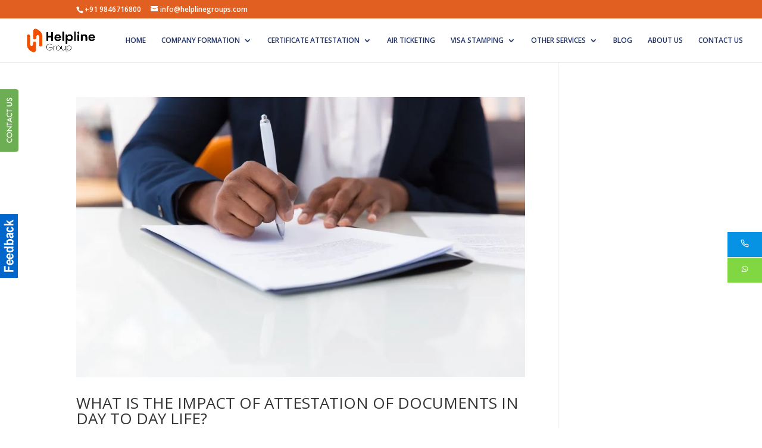

--- FILE ---
content_type: text/html; charset=UTF-8
request_url: https://helplinesolution.com/tag/canada-certificate-attestation-and-apostille-services/
body_size: 16157
content:
<!DOCTYPE html>
<html lang="en-US">
<head>
	<meta charset="UTF-8" />
<meta http-equiv="X-UA-Compatible" content="IE=edge">
	<link rel="pingback" href="https://helplinesolution.com/xmlrpc.php" />

	<script type="text/javascript">
		document.documentElement.className = 'js';
	</script>

	<meta name='robots' content='index, follow, max-image-preview:large, max-snippet:-1, max-video-preview:-1' />
	<style>img:is([sizes="auto" i], [sizes^="auto," i]) { contain-intrinsic-size: 3000px 1500px }</style>
	
	<!-- This site is optimized with the Yoast SEO plugin v26.7 - https://yoast.com/wordpress/plugins/seo/ -->
	<title>Canada Certificate Attestation and Apostille services Archives - Helpline Group</title>
	<link rel="canonical" href="https://helplinesolution.com/tag/canada-certificate-attestation-and-apostille-services/" />
	<meta property="og:locale" content="en_US" />
	<meta property="og:type" content="article" />
	<meta property="og:title" content="Canada Certificate Attestation and Apostille services Archives - Helpline Group" />
	<meta property="og:url" content="https://helplinesolution.com/tag/canada-certificate-attestation-and-apostille-services/" />
	<meta property="og:site_name" content="Helpline Group" />
	<meta name="twitter:card" content="summary_large_image" />
	<script type="application/ld+json" class="yoast-schema-graph">{"@context":"https://schema.org","@graph":[{"@type":"CollectionPage","@id":"https://helplinesolution.com/tag/canada-certificate-attestation-and-apostille-services/","url":"https://helplinesolution.com/tag/canada-certificate-attestation-and-apostille-services/","name":"Canada Certificate Attestation and Apostille services Archives - Helpline Group","isPartOf":{"@id":"https://helplinesolution.com/#website"},"primaryImageOfPage":{"@id":"https://helplinesolution.com/tag/canada-certificate-attestation-and-apostille-services/#primaryimage"},"image":{"@id":"https://helplinesolution.com/tag/canada-certificate-attestation-and-apostille-services/#primaryimage"},"thumbnailUrl":"https://helplinesolution.com/wp-content/uploads/2021/11/businesswoman-signing-contract-scaled.jpg","breadcrumb":{"@id":"https://helplinesolution.com/tag/canada-certificate-attestation-and-apostille-services/#breadcrumb"},"inLanguage":"en-US"},{"@type":"ImageObject","inLanguage":"en-US","@id":"https://helplinesolution.com/tag/canada-certificate-attestation-and-apostille-services/#primaryimage","url":"https://helplinesolution.com/wp-content/uploads/2021/11/businesswoman-signing-contract-scaled.jpg","contentUrl":"https://helplinesolution.com/wp-content/uploads/2021/11/businesswoman-signing-contract-scaled.jpg","width":2560,"height":1707,"caption":"Businesswoman signing contract. African American business woman sitting at table in office, holding pen and writing in document. Legal expertise concept"},{"@type":"BreadcrumbList","@id":"https://helplinesolution.com/tag/canada-certificate-attestation-and-apostille-services/#breadcrumb","itemListElement":[{"@type":"ListItem","position":1,"name":"Home","item":"https://helplinesolution.com/"},{"@type":"ListItem","position":2,"name":"Canada Certificate Attestation and Apostille services"}]},{"@type":"WebSite","@id":"https://helplinesolution.com/#website","url":"https://helplinesolution.com/","name":"Helpline Group","description":"","potentialAction":[{"@type":"SearchAction","target":{"@type":"EntryPoint","urlTemplate":"https://helplinesolution.com/?s={search_term_string}"},"query-input":{"@type":"PropertyValueSpecification","valueRequired":true,"valueName":"search_term_string"}}],"inLanguage":"en-US"}]}</script>
	<!-- / Yoast SEO plugin. -->


<link rel='dns-prefetch' href='//fonts.googleapis.com' />
<link rel="alternate" type="application/rss+xml" title="Helpline Group &raquo; Feed" href="https://helplinesolution.com/feed/" />
<link rel="alternate" type="application/rss+xml" title="Helpline Group &raquo; Comments Feed" href="https://helplinesolution.com/comments/feed/" />
<link rel="alternate" type="application/rss+xml" title="Helpline Group &raquo; Canada Certificate Attestation and Apostille services Tag Feed" href="https://helplinesolution.com/tag/canada-certificate-attestation-and-apostille-services/feed/" />
<script type="text/javascript">
/* <![CDATA[ */
window._wpemojiSettings = {"baseUrl":"https:\/\/s.w.org\/images\/core\/emoji\/16.0.1\/72x72\/","ext":".png","svgUrl":"https:\/\/s.w.org\/images\/core\/emoji\/16.0.1\/svg\/","svgExt":".svg","source":{"concatemoji":"https:\/\/helplinesolution.com\/wp-includes\/js\/wp-emoji-release.min.js?ver=6.8.3"}};
/*! This file is auto-generated */
!function(s,n){var o,i,e;function c(e){try{var t={supportTests:e,timestamp:(new Date).valueOf()};sessionStorage.setItem(o,JSON.stringify(t))}catch(e){}}function p(e,t,n){e.clearRect(0,0,e.canvas.width,e.canvas.height),e.fillText(t,0,0);var t=new Uint32Array(e.getImageData(0,0,e.canvas.width,e.canvas.height).data),a=(e.clearRect(0,0,e.canvas.width,e.canvas.height),e.fillText(n,0,0),new Uint32Array(e.getImageData(0,0,e.canvas.width,e.canvas.height).data));return t.every(function(e,t){return e===a[t]})}function u(e,t){e.clearRect(0,0,e.canvas.width,e.canvas.height),e.fillText(t,0,0);for(var n=e.getImageData(16,16,1,1),a=0;a<n.data.length;a++)if(0!==n.data[a])return!1;return!0}function f(e,t,n,a){switch(t){case"flag":return n(e,"\ud83c\udff3\ufe0f\u200d\u26a7\ufe0f","\ud83c\udff3\ufe0f\u200b\u26a7\ufe0f")?!1:!n(e,"\ud83c\udde8\ud83c\uddf6","\ud83c\udde8\u200b\ud83c\uddf6")&&!n(e,"\ud83c\udff4\udb40\udc67\udb40\udc62\udb40\udc65\udb40\udc6e\udb40\udc67\udb40\udc7f","\ud83c\udff4\u200b\udb40\udc67\u200b\udb40\udc62\u200b\udb40\udc65\u200b\udb40\udc6e\u200b\udb40\udc67\u200b\udb40\udc7f");case"emoji":return!a(e,"\ud83e\udedf")}return!1}function g(e,t,n,a){var r="undefined"!=typeof WorkerGlobalScope&&self instanceof WorkerGlobalScope?new OffscreenCanvas(300,150):s.createElement("canvas"),o=r.getContext("2d",{willReadFrequently:!0}),i=(o.textBaseline="top",o.font="600 32px Arial",{});return e.forEach(function(e){i[e]=t(o,e,n,a)}),i}function t(e){var t=s.createElement("script");t.src=e,t.defer=!0,s.head.appendChild(t)}"undefined"!=typeof Promise&&(o="wpEmojiSettingsSupports",i=["flag","emoji"],n.supports={everything:!0,everythingExceptFlag:!0},e=new Promise(function(e){s.addEventListener("DOMContentLoaded",e,{once:!0})}),new Promise(function(t){var n=function(){try{var e=JSON.parse(sessionStorage.getItem(o));if("object"==typeof e&&"number"==typeof e.timestamp&&(new Date).valueOf()<e.timestamp+604800&&"object"==typeof e.supportTests)return e.supportTests}catch(e){}return null}();if(!n){if("undefined"!=typeof Worker&&"undefined"!=typeof OffscreenCanvas&&"undefined"!=typeof URL&&URL.createObjectURL&&"undefined"!=typeof Blob)try{var e="postMessage("+g.toString()+"("+[JSON.stringify(i),f.toString(),p.toString(),u.toString()].join(",")+"));",a=new Blob([e],{type:"text/javascript"}),r=new Worker(URL.createObjectURL(a),{name:"wpTestEmojiSupports"});return void(r.onmessage=function(e){c(n=e.data),r.terminate(),t(n)})}catch(e){}c(n=g(i,f,p,u))}t(n)}).then(function(e){for(var t in e)n.supports[t]=e[t],n.supports.everything=n.supports.everything&&n.supports[t],"flag"!==t&&(n.supports.everythingExceptFlag=n.supports.everythingExceptFlag&&n.supports[t]);n.supports.everythingExceptFlag=n.supports.everythingExceptFlag&&!n.supports.flag,n.DOMReady=!1,n.readyCallback=function(){n.DOMReady=!0}}).then(function(){return e}).then(function(){var e;n.supports.everything||(n.readyCallback(),(e=n.source||{}).concatemoji?t(e.concatemoji):e.wpemoji&&e.twemoji&&(t(e.twemoji),t(e.wpemoji)))}))}((window,document),window._wpemojiSettings);
/* ]]> */
</script>
<meta content="Helpline v.3.3" name="generator"/>
<style id='wp-emoji-styles-inline-css' type='text/css'>

	img.wp-smiley, img.emoji {
		display: inline !important;
		border: none !important;
		box-shadow: none !important;
		height: 1em !important;
		width: 1em !important;
		margin: 0 0.07em !important;
		vertical-align: -0.1em !important;
		background: none !important;
		padding: 0 !important;
	}
</style>
<link rel='stylesheet' id='wp-block-library-css' href='https://helplinesolution.com/wp-includes/css/dist/block-library/style.min.css?ver=6.8.3' type='text/css' media='all' />
<style id='wp-block-library-theme-inline-css' type='text/css'>
.wp-block-audio :where(figcaption){color:#555;font-size:13px;text-align:center}.is-dark-theme .wp-block-audio :where(figcaption){color:#ffffffa6}.wp-block-audio{margin:0 0 1em}.wp-block-code{border:1px solid #ccc;border-radius:4px;font-family:Menlo,Consolas,monaco,monospace;padding:.8em 1em}.wp-block-embed :where(figcaption){color:#555;font-size:13px;text-align:center}.is-dark-theme .wp-block-embed :where(figcaption){color:#ffffffa6}.wp-block-embed{margin:0 0 1em}.blocks-gallery-caption{color:#555;font-size:13px;text-align:center}.is-dark-theme .blocks-gallery-caption{color:#ffffffa6}:root :where(.wp-block-image figcaption){color:#555;font-size:13px;text-align:center}.is-dark-theme :root :where(.wp-block-image figcaption){color:#ffffffa6}.wp-block-image{margin:0 0 1em}.wp-block-pullquote{border-bottom:4px solid;border-top:4px solid;color:currentColor;margin-bottom:1.75em}.wp-block-pullquote cite,.wp-block-pullquote footer,.wp-block-pullquote__citation{color:currentColor;font-size:.8125em;font-style:normal;text-transform:uppercase}.wp-block-quote{border-left:.25em solid;margin:0 0 1.75em;padding-left:1em}.wp-block-quote cite,.wp-block-quote footer{color:currentColor;font-size:.8125em;font-style:normal;position:relative}.wp-block-quote:where(.has-text-align-right){border-left:none;border-right:.25em solid;padding-left:0;padding-right:1em}.wp-block-quote:where(.has-text-align-center){border:none;padding-left:0}.wp-block-quote.is-large,.wp-block-quote.is-style-large,.wp-block-quote:where(.is-style-plain){border:none}.wp-block-search .wp-block-search__label{font-weight:700}.wp-block-search__button{border:1px solid #ccc;padding:.375em .625em}:where(.wp-block-group.has-background){padding:1.25em 2.375em}.wp-block-separator.has-css-opacity{opacity:.4}.wp-block-separator{border:none;border-bottom:2px solid;margin-left:auto;margin-right:auto}.wp-block-separator.has-alpha-channel-opacity{opacity:1}.wp-block-separator:not(.is-style-wide):not(.is-style-dots){width:100px}.wp-block-separator.has-background:not(.is-style-dots){border-bottom:none;height:1px}.wp-block-separator.has-background:not(.is-style-wide):not(.is-style-dots){height:2px}.wp-block-table{margin:0 0 1em}.wp-block-table td,.wp-block-table th{word-break:normal}.wp-block-table :where(figcaption){color:#555;font-size:13px;text-align:center}.is-dark-theme .wp-block-table :where(figcaption){color:#ffffffa6}.wp-block-video :where(figcaption){color:#555;font-size:13px;text-align:center}.is-dark-theme .wp-block-video :where(figcaption){color:#ffffffa6}.wp-block-video{margin:0 0 1em}:root :where(.wp-block-template-part.has-background){margin-bottom:0;margin-top:0;padding:1.25em 2.375em}
</style>
<style id='global-styles-inline-css' type='text/css'>
:root{--wp--preset--aspect-ratio--square: 1;--wp--preset--aspect-ratio--4-3: 4/3;--wp--preset--aspect-ratio--3-4: 3/4;--wp--preset--aspect-ratio--3-2: 3/2;--wp--preset--aspect-ratio--2-3: 2/3;--wp--preset--aspect-ratio--16-9: 16/9;--wp--preset--aspect-ratio--9-16: 9/16;--wp--preset--color--black: #000000;--wp--preset--color--cyan-bluish-gray: #abb8c3;--wp--preset--color--white: #ffffff;--wp--preset--color--pale-pink: #f78da7;--wp--preset--color--vivid-red: #cf2e2e;--wp--preset--color--luminous-vivid-orange: #ff6900;--wp--preset--color--luminous-vivid-amber: #fcb900;--wp--preset--color--light-green-cyan: #7bdcb5;--wp--preset--color--vivid-green-cyan: #00d084;--wp--preset--color--pale-cyan-blue: #8ed1fc;--wp--preset--color--vivid-cyan-blue: #0693e3;--wp--preset--color--vivid-purple: #9b51e0;--wp--preset--gradient--vivid-cyan-blue-to-vivid-purple: linear-gradient(135deg,rgba(6,147,227,1) 0%,rgb(155,81,224) 100%);--wp--preset--gradient--light-green-cyan-to-vivid-green-cyan: linear-gradient(135deg,rgb(122,220,180) 0%,rgb(0,208,130) 100%);--wp--preset--gradient--luminous-vivid-amber-to-luminous-vivid-orange: linear-gradient(135deg,rgba(252,185,0,1) 0%,rgba(255,105,0,1) 100%);--wp--preset--gradient--luminous-vivid-orange-to-vivid-red: linear-gradient(135deg,rgba(255,105,0,1) 0%,rgb(207,46,46) 100%);--wp--preset--gradient--very-light-gray-to-cyan-bluish-gray: linear-gradient(135deg,rgb(238,238,238) 0%,rgb(169,184,195) 100%);--wp--preset--gradient--cool-to-warm-spectrum: linear-gradient(135deg,rgb(74,234,220) 0%,rgb(151,120,209) 20%,rgb(207,42,186) 40%,rgb(238,44,130) 60%,rgb(251,105,98) 80%,rgb(254,248,76) 100%);--wp--preset--gradient--blush-light-purple: linear-gradient(135deg,rgb(255,206,236) 0%,rgb(152,150,240) 100%);--wp--preset--gradient--blush-bordeaux: linear-gradient(135deg,rgb(254,205,165) 0%,rgb(254,45,45) 50%,rgb(107,0,62) 100%);--wp--preset--gradient--luminous-dusk: linear-gradient(135deg,rgb(255,203,112) 0%,rgb(199,81,192) 50%,rgb(65,88,208) 100%);--wp--preset--gradient--pale-ocean: linear-gradient(135deg,rgb(255,245,203) 0%,rgb(182,227,212) 50%,rgb(51,167,181) 100%);--wp--preset--gradient--electric-grass: linear-gradient(135deg,rgb(202,248,128) 0%,rgb(113,206,126) 100%);--wp--preset--gradient--midnight: linear-gradient(135deg,rgb(2,3,129) 0%,rgb(40,116,252) 100%);--wp--preset--font-size--small: 13px;--wp--preset--font-size--medium: 20px;--wp--preset--font-size--large: 36px;--wp--preset--font-size--x-large: 42px;--wp--preset--spacing--20: 0.44rem;--wp--preset--spacing--30: 0.67rem;--wp--preset--spacing--40: 1rem;--wp--preset--spacing--50: 1.5rem;--wp--preset--spacing--60: 2.25rem;--wp--preset--spacing--70: 3.38rem;--wp--preset--spacing--80: 5.06rem;--wp--preset--shadow--natural: 6px 6px 9px rgba(0, 0, 0, 0.2);--wp--preset--shadow--deep: 12px 12px 50px rgba(0, 0, 0, 0.4);--wp--preset--shadow--sharp: 6px 6px 0px rgba(0, 0, 0, 0.2);--wp--preset--shadow--outlined: 6px 6px 0px -3px rgba(255, 255, 255, 1), 6px 6px rgba(0, 0, 0, 1);--wp--preset--shadow--crisp: 6px 6px 0px rgba(0, 0, 0, 1);}:root { --wp--style--global--content-size: 823px;--wp--style--global--wide-size: 1080px; }:where(body) { margin: 0; }.wp-site-blocks > .alignleft { float: left; margin-right: 2em; }.wp-site-blocks > .alignright { float: right; margin-left: 2em; }.wp-site-blocks > .aligncenter { justify-content: center; margin-left: auto; margin-right: auto; }:where(.is-layout-flex){gap: 0.5em;}:where(.is-layout-grid){gap: 0.5em;}.is-layout-flow > .alignleft{float: left;margin-inline-start: 0;margin-inline-end: 2em;}.is-layout-flow > .alignright{float: right;margin-inline-start: 2em;margin-inline-end: 0;}.is-layout-flow > .aligncenter{margin-left: auto !important;margin-right: auto !important;}.is-layout-constrained > .alignleft{float: left;margin-inline-start: 0;margin-inline-end: 2em;}.is-layout-constrained > .alignright{float: right;margin-inline-start: 2em;margin-inline-end: 0;}.is-layout-constrained > .aligncenter{margin-left: auto !important;margin-right: auto !important;}.is-layout-constrained > :where(:not(.alignleft):not(.alignright):not(.alignfull)){max-width: var(--wp--style--global--content-size);margin-left: auto !important;margin-right: auto !important;}.is-layout-constrained > .alignwide{max-width: var(--wp--style--global--wide-size);}body .is-layout-flex{display: flex;}.is-layout-flex{flex-wrap: wrap;align-items: center;}.is-layout-flex > :is(*, div){margin: 0;}body .is-layout-grid{display: grid;}.is-layout-grid > :is(*, div){margin: 0;}body{padding-top: 0px;padding-right: 0px;padding-bottom: 0px;padding-left: 0px;}a:where(:not(.wp-element-button)){text-decoration: underline;}:root :where(.wp-element-button, .wp-block-button__link){background-color: #32373c;border-width: 0;color: #fff;font-family: inherit;font-size: inherit;line-height: inherit;padding: calc(0.667em + 2px) calc(1.333em + 2px);text-decoration: none;}.has-black-color{color: var(--wp--preset--color--black) !important;}.has-cyan-bluish-gray-color{color: var(--wp--preset--color--cyan-bluish-gray) !important;}.has-white-color{color: var(--wp--preset--color--white) !important;}.has-pale-pink-color{color: var(--wp--preset--color--pale-pink) !important;}.has-vivid-red-color{color: var(--wp--preset--color--vivid-red) !important;}.has-luminous-vivid-orange-color{color: var(--wp--preset--color--luminous-vivid-orange) !important;}.has-luminous-vivid-amber-color{color: var(--wp--preset--color--luminous-vivid-amber) !important;}.has-light-green-cyan-color{color: var(--wp--preset--color--light-green-cyan) !important;}.has-vivid-green-cyan-color{color: var(--wp--preset--color--vivid-green-cyan) !important;}.has-pale-cyan-blue-color{color: var(--wp--preset--color--pale-cyan-blue) !important;}.has-vivid-cyan-blue-color{color: var(--wp--preset--color--vivid-cyan-blue) !important;}.has-vivid-purple-color{color: var(--wp--preset--color--vivid-purple) !important;}.has-black-background-color{background-color: var(--wp--preset--color--black) !important;}.has-cyan-bluish-gray-background-color{background-color: var(--wp--preset--color--cyan-bluish-gray) !important;}.has-white-background-color{background-color: var(--wp--preset--color--white) !important;}.has-pale-pink-background-color{background-color: var(--wp--preset--color--pale-pink) !important;}.has-vivid-red-background-color{background-color: var(--wp--preset--color--vivid-red) !important;}.has-luminous-vivid-orange-background-color{background-color: var(--wp--preset--color--luminous-vivid-orange) !important;}.has-luminous-vivid-amber-background-color{background-color: var(--wp--preset--color--luminous-vivid-amber) !important;}.has-light-green-cyan-background-color{background-color: var(--wp--preset--color--light-green-cyan) !important;}.has-vivid-green-cyan-background-color{background-color: var(--wp--preset--color--vivid-green-cyan) !important;}.has-pale-cyan-blue-background-color{background-color: var(--wp--preset--color--pale-cyan-blue) !important;}.has-vivid-cyan-blue-background-color{background-color: var(--wp--preset--color--vivid-cyan-blue) !important;}.has-vivid-purple-background-color{background-color: var(--wp--preset--color--vivid-purple) !important;}.has-black-border-color{border-color: var(--wp--preset--color--black) !important;}.has-cyan-bluish-gray-border-color{border-color: var(--wp--preset--color--cyan-bluish-gray) !important;}.has-white-border-color{border-color: var(--wp--preset--color--white) !important;}.has-pale-pink-border-color{border-color: var(--wp--preset--color--pale-pink) !important;}.has-vivid-red-border-color{border-color: var(--wp--preset--color--vivid-red) !important;}.has-luminous-vivid-orange-border-color{border-color: var(--wp--preset--color--luminous-vivid-orange) !important;}.has-luminous-vivid-amber-border-color{border-color: var(--wp--preset--color--luminous-vivid-amber) !important;}.has-light-green-cyan-border-color{border-color: var(--wp--preset--color--light-green-cyan) !important;}.has-vivid-green-cyan-border-color{border-color: var(--wp--preset--color--vivid-green-cyan) !important;}.has-pale-cyan-blue-border-color{border-color: var(--wp--preset--color--pale-cyan-blue) !important;}.has-vivid-cyan-blue-border-color{border-color: var(--wp--preset--color--vivid-cyan-blue) !important;}.has-vivid-purple-border-color{border-color: var(--wp--preset--color--vivid-purple) !important;}.has-vivid-cyan-blue-to-vivid-purple-gradient-background{background: var(--wp--preset--gradient--vivid-cyan-blue-to-vivid-purple) !important;}.has-light-green-cyan-to-vivid-green-cyan-gradient-background{background: var(--wp--preset--gradient--light-green-cyan-to-vivid-green-cyan) !important;}.has-luminous-vivid-amber-to-luminous-vivid-orange-gradient-background{background: var(--wp--preset--gradient--luminous-vivid-amber-to-luminous-vivid-orange) !important;}.has-luminous-vivid-orange-to-vivid-red-gradient-background{background: var(--wp--preset--gradient--luminous-vivid-orange-to-vivid-red) !important;}.has-very-light-gray-to-cyan-bluish-gray-gradient-background{background: var(--wp--preset--gradient--very-light-gray-to-cyan-bluish-gray) !important;}.has-cool-to-warm-spectrum-gradient-background{background: var(--wp--preset--gradient--cool-to-warm-spectrum) !important;}.has-blush-light-purple-gradient-background{background: var(--wp--preset--gradient--blush-light-purple) !important;}.has-blush-bordeaux-gradient-background{background: var(--wp--preset--gradient--blush-bordeaux) !important;}.has-luminous-dusk-gradient-background{background: var(--wp--preset--gradient--luminous-dusk) !important;}.has-pale-ocean-gradient-background{background: var(--wp--preset--gradient--pale-ocean) !important;}.has-electric-grass-gradient-background{background: var(--wp--preset--gradient--electric-grass) !important;}.has-midnight-gradient-background{background: var(--wp--preset--gradient--midnight) !important;}.has-small-font-size{font-size: var(--wp--preset--font-size--small) !important;}.has-medium-font-size{font-size: var(--wp--preset--font-size--medium) !important;}.has-large-font-size{font-size: var(--wp--preset--font-size--large) !important;}.has-x-large-font-size{font-size: var(--wp--preset--font-size--x-large) !important;}
:where(.wp-block-post-template.is-layout-flex){gap: 1.25em;}:where(.wp-block-post-template.is-layout-grid){gap: 1.25em;}
:where(.wp-block-columns.is-layout-flex){gap: 2em;}:where(.wp-block-columns.is-layout-grid){gap: 2em;}
:root :where(.wp-block-pullquote){font-size: 1.5em;line-height: 1.6;}
</style>
<link rel='stylesheet' id='aps-animate-css-css' href='https://helplinesolution.com/wp-content/plugins/accesspress-social-icons/css/animate.css?ver=1.8.5' type='text/css' media='all' />
<link rel='stylesheet' id='aps-frontend-css-css' href='https://helplinesolution.com/wp-content/plugins/accesspress-social-icons/css/frontend.css?ver=1.8.5' type='text/css' media='all' />
<link rel='stylesheet' id='contact-form-7-css' href='https://helplinesolution.com/wp-content/plugins/contact-form-7/includes/css/styles.css?ver=6.1.4' type='text/css' media='all' />
<style id='contact-form-7-inline-css' type='text/css'>
.wpcf7 .wpcf7-recaptcha iframe {margin-bottom: 0;}.wpcf7 .wpcf7-recaptcha[data-align="center"] > div {margin: 0 auto;}.wpcf7 .wpcf7-recaptcha[data-align="right"] > div {margin: 0 0 0 auto;}
</style>
<link rel='stylesheet' id='nbcpf-intlTelInput-style-css' href='https://helplinesolution.com/wp-content/plugins/country-phone-field-contact-form-7/assets/css/intlTelInput.min.css?ver=6.8.3' type='text/css' media='all' />
<link rel='stylesheet' id='nbcpf-countryFlag-style-css' href='https://helplinesolution.com/wp-content/plugins/country-phone-field-contact-form-7/assets/css/countrySelect.min.css?ver=6.8.3' type='text/css' media='all' />
<link rel='stylesheet' id='wpcf7-redirect-script-frontend-css' href='https://helplinesolution.com/wp-content/plugins/wpcf7-redirect/build/assets/frontend-script.css?ver=2c532d7e2be36f6af233' type='text/css' media='all' />
<link rel='stylesheet' id='et-divi-open-sans-css' href='https://fonts.googleapis.com/css?family=Open+Sans:300italic,400italic,600italic,700italic,800italic,400,300,600,700,800&#038;subset=cyrillic,cyrillic-ext,greek,greek-ext,hebrew,latin,latin-ext,vietnamese&#038;display=swap' type='text/css' media='all' />
<link rel='stylesheet' id='divi-style-parent-css' href='https://helplinesolution.com/wp-content/themes/Divi/style.min.css?ver=4.21.1' type='text/css' media='all' />
<link rel='stylesheet' id='divi-dynamic-css' href='https://helplinesolution.com/wp-content/et-cache/taxonomy/post_tag/120/et-divi-dynamic.css?ver=1768644556' type='text/css' media='all' />
<link rel='stylesheet' id='divi-style-css' href='https://helplinesolution.com/wp-content/themes/helpline.3.3/style.css?ver=4.21.1' type='text/css' media='all' />
<!--n2css--><!--n2js--><script type="text/javascript" src="https://helplinesolution.com/wp-includes/js/jquery/jquery.min.js?ver=3.7.1" id="jquery-core-js"></script>
<script type="text/javascript" src="https://helplinesolution.com/wp-includes/js/jquery/jquery-migrate.min.js?ver=3.4.1" id="jquery-migrate-js"></script>
<script type="text/javascript" src="https://helplinesolution.com/wp-content/plugins/accesspress-social-icons/js/frontend.js?ver=1.8.5" id="aps-frontend-js-js"></script>
<link rel="https://api.w.org/" href="https://helplinesolution.com/wp-json/" /><link rel="alternate" title="JSON" type="application/json" href="https://helplinesolution.com/wp-json/wp/v2/tags/120" /><link rel="EditURI" type="application/rsd+xml" title="RSD" href="https://helplinesolution.com/xmlrpc.php?rsd" />
<!-- Google Tag Manager -->
<script>(function(w,d,s,l,i){w[l]=w[l]||[];w[l].push({'gtm.start':
new Date().getTime(),event:'gtm.js'});var f=d.getElementsByTagName(s)[0],
j=d.createElement(s),dl=l!='dataLayer'?'&l='+l:'';j.async=true;j.src=
'https://www.googletagmanager.com/gtm.js?id='+i+dl;f.parentNode.insertBefore(j,f);
})(window,document,'script','dataLayer','GTM-MTQDWHP');</script>
<!-- End Google Tag Manager -->		<script type="text/javascript">
				(function(c,l,a,r,i,t,y){
					c[a]=c[a]||function(){(c[a].q=c[a].q||[]).push(arguments)};t=l.createElement(r);t.async=1;
					t.src="https://www.clarity.ms/tag/"+i+"?ref=wordpress";y=l.getElementsByTagName(r)[0];y.parentNode.insertBefore(t,y);
				})(window, document, "clarity", "script", "um9lhwojhs");
		</script>
		<meta name="viewport" content="width=device-width, initial-scale=1.0, maximum-scale=1.0, user-scalable=0" /><link rel="icon" href="https://helplinesolution.com/wp-content/uploads/2025/11/cropped-saudiFavicon-32x32.png" sizes="32x32" />
<link rel="icon" href="https://helplinesolution.com/wp-content/uploads/2025/11/cropped-saudiFavicon-192x192.png" sizes="192x192" />
<link rel="apple-touch-icon" href="https://helplinesolution.com/wp-content/uploads/2025/11/cropped-saudiFavicon-180x180.png" />
<meta name="msapplication-TileImage" content="https://helplinesolution.com/wp-content/uploads/2025/11/cropped-saudiFavicon-270x270.png" />
<link rel="stylesheet" id="et-divi-customizer-global-cached-inline-styles" href="https://helplinesolution.com/wp-content/et-cache/global/et-divi-customizer-global.min.css?ver=1766398998" /></head>
<body class="archive tag tag-canada-certificate-attestation-and-apostille-services tag-120 wp-theme-Divi wp-child-theme-helpline33 et_pb_button_helper_class et_fullwidth_nav et_fixed_nav et_show_nav et_secondary_nav_enabled et_primary_nav_dropdown_animation_expand et_secondary_nav_dropdown_animation_fade et_header_style_left et_pb_footer_columns4 et_cover_background et_pb_gutter osx et_pb_gutters3 et_pb_pagebuilder_layout et_smooth_scroll et_right_sidebar et_divi_theme et-db">
<!-- Google Tag Manager (noscript) -->
<noscript><iframe src="https://www.googletagmanager.com/ns.html?id=GTM-MTQDWHP"
height="0" width="0" style="display:none;visibility:hidden"></iframe></noscript>
<!-- End Google Tag Manager (noscript) -->	<div id="page-container">

					<div id="top-header">
			<div class="container clearfix">

			
				<div id="et-info">
									<span id="et-info-phone">+91 9846716800</span>
				
									<a href="/cdn-cgi/l/email-protection#543d3a323b143c313824383d3a3133263b2124277a373b39"><span id="et-info-email"><span class="__cf_email__" data-cfemail="afc6c1c9c0efc7cac3dfc3c6c1cac8ddc0dadfdc81ccc0c2">[email&#160;protected]</span></span></a>
				
								</div>

			
				<div id="et-secondary-menu">
								</div>

			</div>
		</div>
		
	
			<header id="main-header" data-height-onload="60">
			<div class="container clearfix et_menu_container">
							<div class="logo_container">
					<span class="logo_helper"></span>
					<a href="https://helplinesolution.com/">
						<img src="https://helplinesolution.com/wp-content/uploads/2025/11/saudiWebLogo.png" width="1290" height="599" alt="Helpline Group" id="logo" data-height-percentage="54" />
					</a>
				</div>
							<div id="et-top-navigation" data-height="60" data-fixed-height="92">
											<nav id="top-menu-nav">
						<ul id="top-menu" class="nav"><li id="menu-item-500" class="menu-item menu-item-type-post_type menu-item-object-page menu-item-home menu-item-500"><a href="https://helplinesolution.com/">Home</a></li>
<li id="menu-item-707" class="menu-item menu-item-type-post_type menu-item-object-page menu-item-has-children menu-item-707"><a href="https://helplinesolution.com/company-formation/">Company Formation</a>
<ul class="sub-menu">
	<li id="menu-item-802" class="menu-item menu-item-type-post_type menu-item-object-page menu-item-802"><a href="https://helplinesolution.com/company-formation-in-saudi-arabia/">Company Formation in Saudi Arabia</a></li>
	<li id="menu-item-774" class="menu-item menu-item-type-post_type menu-item-object-page menu-item-774"><a href="https://helplinesolution.com/company-formation-in-kuwait/">Company Formation In Kuwait</a></li>
	<li id="menu-item-750" class="menu-item menu-item-type-post_type menu-item-object-page menu-item-750"><a href="https://helplinesolution.com/company-formation-in-qatar/">Company Formation in Qatar</a></li>
	<li id="menu-item-792" class="menu-item menu-item-type-post_type menu-item-object-page menu-item-792"><a href="https://helplinesolution.com/company-formation-in-bahrain/">Company Formation In Bahrain</a></li>
	<li id="menu-item-753" class="menu-item menu-item-type-post_type menu-item-object-page menu-item-753"><a href="https://helplinesolution.com/company-formation-in-uae/">Company Formation in UAE</a></li>
	<li id="menu-item-3594" class="menu-item menu-item-type-post_type menu-item-object-page menu-item-3594"><a href="https://helplinesolution.com/company-formation-in-dubai/">Company Formation in Dubai</a></li>
	<li id="menu-item-1556" class="menu-item menu-item-type-post_type menu-item-object-page menu-item-1556"><a href="https://helplinesolution.com/company-formation-in-canada/">Company Formation in Canada</a></li>
	<li id="menu-item-760" class="menu-item menu-item-type-post_type menu-item-object-page menu-item-760"><a href="https://helplinesolution.com/company-formation-in-india/">Company Formation in India</a></li>
	<li id="menu-item-782" class="menu-item menu-item-type-post_type menu-item-object-page menu-item-782"><a href="https://helplinesolution.com/company-formation-in-oman/">Company Formation In Oman</a></li>
</ul>
</li>
<li id="menu-item-507" class="mega-menu menu-item menu-item-type-post_type menu-item-object-page menu-item-has-children menu-item-507"><a href="https://helplinesolution.com/certificate-attestation/">Certificate Attestation</a>
<ul class="sub-menu">
	<li id="menu-item-613" class="nofade menu-item menu-item-type-custom menu-item-object-custom menu-item-has-children menu-item-613"><a href="#">Certificate Attestation Middle East</a>
	<ul class="sub-menu">
		<li id="menu-item-599" class="menu-item menu-item-type-post_type menu-item-object-page menu-item-599"><a href="https://helplinesolution.com/certificate-attestation-for-kuwait/">Certificate Attestation for Kuwait</a></li>
		<li id="menu-item-598" class="menu-item menu-item-type-post_type menu-item-object-page menu-item-598"><a href="https://helplinesolution.com/certificate-attestation-for-bahrain/">Certificate Attestation for Bahrain</a></li>
		<li id="menu-item-597" class="menu-item menu-item-type-post_type menu-item-object-page menu-item-597"><a href="https://helplinesolution.com/certificate-attestation-for-oman/">Certificate Attestation for Oman</a></li>
		<li id="menu-item-509" class="menu-item menu-item-type-post_type menu-item-object-page menu-item-509"><a href="https://helplinesolution.com/certificate-attestation-in-qatar/">Certificate Attestation for Qatar</a></li>
		<li id="menu-item-508" class="menu-item menu-item-type-post_type menu-item-object-page menu-item-508"><a href="https://helplinesolution.com/certificate-attestation-for-saudi/">Certificate Attestation for Saudi</a></li>
		<li id="menu-item-510" class="menu-item menu-item-type-post_type menu-item-object-page menu-item-510"><a href="https://helplinesolution.com/certificate-attestation-for-uae/">Certificate Attestation For UAE</a></li>
	</ul>
</li>
	<li id="menu-item-506" class="nofade menu-item menu-item-type-post_type menu-item-object-page menu-item-has-children menu-item-506"><a href="https://helplinesolution.com/certificate-attestation-in-india/">Certificate Attestation in India</a>
	<ul class="sub-menu">
		<li id="menu-item-503" class="menu-item menu-item-type-post_type menu-item-object-page menu-item-503"><a href="https://helplinesolution.com/certificate-attestation-kochi/">Certificate Attestation in Kochi</a></li>
		<li id="menu-item-504" class="menu-item menu-item-type-post_type menu-item-object-page menu-item-504"><a href="https://helplinesolution.com/attestation-services-kottayam/">Attestation Services in Kottayam</a></li>
		<li id="menu-item-505" class="menu-item menu-item-type-post_type menu-item-object-page menu-item-505"><a href="https://helplinesolution.com/certificate-attestation-thrissur/">Certificate Attestation in Thrissur</a></li>
	</ul>
</li>
	<li id="menu-item-614" class="nofade menu-item menu-item-type-custom menu-item-object-custom menu-item-has-children menu-item-614"><a href="#">Certificate Attestation Europe &#038; US</a>
	<ul class="sub-menu">
		<li id="menu-item-637" class="menu-item menu-item-type-post_type menu-item-object-page menu-item-637"><a href="https://helplinesolution.com/certificate-attestation-for-australia/">Certificate Attestation for Australia</a></li>
		<li id="menu-item-632" class="menu-item menu-item-type-post_type menu-item-object-page menu-item-632"><a href="https://helplinesolution.com/certificate-attestation-for-canada/">Certificate Attestation for Canada</a></li>
		<li id="menu-item-615" class="menu-item menu-item-type-post_type menu-item-object-page menu-item-615"><a href="https://helplinesolution.com/certificate-attestation-for-united-kingdom/">Certificate Attestation for UK</a></li>
		<li id="menu-item-625" class="menu-item menu-item-type-post_type menu-item-object-page menu-item-625"><a href="https://helplinesolution.com/certificate-attestation-for-usa/">Certificate Attestation for USA</a></li>
	</ul>
</li>
</ul>
</li>
<li id="menu-item-7880" class="menu-item menu-item-type-post_type menu-item-object-page menu-item-7880"><a href="https://helplinesolution.com/fly-worry-free-with-the-worlds-most-reliable-air-ticketing-assistance/">Air Ticketing</a></li>
<li id="menu-item-1263" class="nofade menu-item menu-item-type-post_type menu-item-object-page menu-item-has-children menu-item-1263"><a href="https://helplinesolution.com/visa-services/">Visa Stamping</a>
<ul class="sub-menu">
	<li id="menu-item-999" class="menu-item menu-item-type-post_type menu-item-object-page menu-item-999"><a href="https://helplinesolution.com/kuwait-visa-services/">Kuwait Visa Services</a></li>
	<li id="menu-item-998" class="menu-item menu-item-type-post_type menu-item-object-page menu-item-998"><a href="https://helplinesolution.com/bahrain-visa-services/">Bahrain Visa Services</a></li>
	<li id="menu-item-1005" class="menu-item menu-item-type-post_type menu-item-object-page menu-item-1005"><a href="https://helplinesolution.com/visa-services-in-qatar/">Visa Services in Qatar</a></li>
	<li id="menu-item-986" class="menu-item menu-item-type-post_type menu-item-object-page menu-item-986"><a href="https://helplinesolution.com/saudi-visa-services/">Saudi Visa Services</a></li>
	<li id="menu-item-962" class="menu-item menu-item-type-post_type menu-item-object-page menu-item-962"><a href="https://helplinesolution.com/uae-visa-services/">UAE Visa Services</a></li>
</ul>
</li>
<li id="menu-item-817" class="mega-menu menu-item menu-item-type-custom menu-item-object-custom menu-item-has-children menu-item-817"><a href="#">Other Services</a>
<ul class="sub-menu">
	<li id="menu-item-818" class="nofade menu-item menu-item-type-custom menu-item-object-custom menu-item-has-children menu-item-818"><a href="https://helplinesolution.com/good-standing-certificate/">Good Standing Certificate (PCC)</a>
	<ul class="sub-menu">
		<li id="menu-item-870" class="menu-item menu-item-type-post_type menu-item-object-page menu-item-870"><a href="https://helplinesolution.com/police-clearance-certificate-kuwait/">PCC Kuwait</a></li>
		<li id="menu-item-859" class="menu-item menu-item-type-post_type menu-item-object-page menu-item-859"><a href="https://helplinesolution.com/police-clearance-certificate-bahrain/">PCC Bahrain</a></li>
		<li id="menu-item-860" class="menu-item menu-item-type-post_type menu-item-object-page menu-item-860"><a href="https://helplinesolution.com/police-clearance-certificate-oman/">PCC Oman</a></li>
		<li id="menu-item-845" class="menu-item menu-item-type-post_type menu-item-object-page menu-item-845"><a href="https://helplinesolution.com/qatar-police-clearance-certificate/">PCC Qatar</a></li>
		<li id="menu-item-866" class="menu-item menu-item-type-post_type menu-item-object-page menu-item-866"><a href="https://helplinesolution.com/police-clearance-certificate-saudi-arabia/">PCC Saudi Arabia</a></li>
		<li id="menu-item-819" class="menu-item menu-item-type-post_type menu-item-object-page menu-item-819"><a href="https://helplinesolution.com/police-clearance-certificate-uae/">PCC UAE</a></li>
		<li id="menu-item-3393" class="menu-item menu-item-type-post_type menu-item-object-page menu-item-3393"><a href="https://helplinesolution.com/police-clearance-certificate-canada/">PCC Canada</a></li>
		<li id="menu-item-3392" class="menu-item menu-item-type-post_type menu-item-object-page menu-item-3392"><a href="https://helplinesolution.com/police-clearance-certificate-australia/">PCC Australia</a></li>
		<li id="menu-item-3391" class="menu-item menu-item-type-post_type menu-item-object-page menu-item-3391"><a href="https://helplinesolution.com/police-clearance-certificate-usa/">PCC USA</a></li>
		<li id="menu-item-3400" class="menu-item menu-item-type-post_type menu-item-object-page menu-item-3400"><a href="https://helplinesolution.com/police-clearance-certificate-singapore/">PCC Singapore</a></li>
		<li id="menu-item-3413" class="menu-item menu-item-type-post_type menu-item-object-page menu-item-3413"><a href="https://helplinesolution.com/police-clearance-certificate-hong-kong/">PCC Hong Kong</a></li>
	</ul>
</li>
	<li id="menu-item-910" class="nofade menu-item menu-item-type-custom menu-item-object-custom menu-item-has-children menu-item-910"><a href="https://helplinesolution.com/pro-services/">PRO Services</a>
	<ul class="sub-menu">
		<li id="menu-item-941" class="menu-item menu-item-type-post_type menu-item-object-page menu-item-941"><a href="https://helplinesolution.com/pro-services-in-kuwait/">PRO Services In Kuwait</a></li>
		<li id="menu-item-918" class="menu-item menu-item-type-post_type menu-item-object-page menu-item-918"><a href="https://helplinesolution.com/pro-services-in-bahrain/">PRO Services In Bahrain</a></li>
		<li id="menu-item-909" class="menu-item menu-item-type-post_type menu-item-object-page menu-item-909"><a href="https://helplinesolution.com/pro-services-in-dubai/">PRO Services In Dubai</a></li>
		<li id="menu-item-934" class="menu-item menu-item-type-post_type menu-item-object-page menu-item-934"><a href="https://helplinesolution.com/pro-services-in-oman/">PRO Services In Oman</a></li>
		<li id="menu-item-950" class="menu-item menu-item-type-post_type menu-item-object-page menu-item-950"><a href="https://helplinesolution.com/pro-services-in-qatar/">PRO Services in Qatar</a></li>
		<li id="menu-item-935" class="menu-item menu-item-type-post_type menu-item-object-page menu-item-935"><a href="https://helplinesolution.com/pro-services-in-saudi-arabia/">PRO Services In Saudi Arabia</a></li>
	</ul>
</li>
	<li id="menu-item-877" class="nofade menu-item menu-item-type-custom menu-item-object-custom menu-item-has-children menu-item-877"><a href="#">Legal &#038; Commercial</a>
	<ul class="sub-menu">
		<li id="menu-item-899" class="menu-item menu-item-type-post_type menu-item-object-page menu-item-899"><a href="https://helplinesolution.com/apostille-services/">Apostille Attestation Services</a></li>
		<li id="menu-item-3614" class="menu-item menu-item-type-post_type menu-item-object-page menu-item-3614"><a href="https://helplinesolution.com/indian-apostille-legaliztion-service-from-uae/">INDIAN APOSTILLE LEGALIZATION SERVICE FROM UAE</a></li>
		<li id="menu-item-3617" class="menu-item menu-item-type-post_type menu-item-object-page menu-item-3617"><a href="https://helplinesolution.com/usa-apostille-service-from-uae/">USA APOSTILLE SERVICE FROM UAE</a></li>
		<li id="menu-item-3627" class="menu-item menu-item-type-post_type menu-item-object-page menu-item-3627"><a href="https://helplinesolution.com/uk-apostille-from-uae/">UK APOSTILLE FROM UAE</a></li>
		<li id="menu-item-3646" class="menu-item menu-item-type-post_type menu-item-object-page menu-item-3646"><a href="https://helplinesolution.com/uae-legal-translation/">UAE Legal Translation</a></li>
		<li id="menu-item-3651" class="menu-item menu-item-type-post_type menu-item-object-page menu-item-3651"><a href="https://helplinesolution.com/uae-true-copy-attestation/">UAE TRUE COPY ATTESTATION</a></li>
		<li id="menu-item-878" class="menu-item menu-item-type-post_type menu-item-object-page menu-item-878"><a href="https://helplinesolution.com/legal-translation-services/">Legal Translation Services</a></li>
		<li id="menu-item-2118" class="menu-item menu-item-type-post_type menu-item-object-page menu-item-2118"><a href="https://helplinesolution.com/true-copy-certify-notary-attestation-in-kuwait/">Assistance For True Copy Certify/Attorney at Law Legalization/Witness Certify</a></li>
		<li id="menu-item-898" class="menu-item menu-item-type-post_type menu-item-object-page menu-item-898"><a href="https://helplinesolution.com/pan-card-services-for-india-from-middle-east/">PAN Card Services from Middle East</a></li>
		<li id="menu-item-2717" class="menu-item menu-item-type-post_type menu-item-object-page menu-item-2717"><a href="https://helplinesolution.com/credential-evaluation-services/">Credential Evaluation Services</a></li>
		<li id="menu-item-3564" class="menu-item menu-item-type-post_type menu-item-object-page menu-item-3564"><a href="https://helplinesolution.com/university-verification/">UNIVERSITY VERIFICATION</a></li>
		<li id="menu-item-4969" class="menu-item menu-item-type-post_type menu-item-object-page menu-item-4969"><a href="https://helplinesolution.com/the-uae-consulate-attestation-in-india/">UAE Consulate Attestation in India</a></li>
		<li id="menu-item-4970" class="menu-item menu-item-type-post_type menu-item-object-page menu-item-4970"><a href="https://helplinesolution.com/the-uae-embassy-attestation-in-india/">UAE Embassy Attestation in India</a></li>
	</ul>
</li>
</ul>
</li>
<li id="menu-item-3302" class="menu-item menu-item-type-post_type menu-item-object-page menu-item-3302"><a href="https://helplinesolution.com/blog/">Blog</a></li>
<li id="menu-item-1032" class="menu-item menu-item-type-post_type menu-item-object-page menu-item-1032"><a href="https://helplinesolution.com/about-helpline-group/">About Us</a></li>
<li id="menu-item-1031" class="menu-item menu-item-type-post_type menu-item-object-page menu-item-1031"><a href="https://helplinesolution.com/contact-us/">Contact Us</a></li>
</ul>						</nav>
					
					
					
					
					<div id="et_mobile_nav_menu">
				<div class="mobile_nav closed">
					<span class="select_page">Select Page</span>
					<span class="mobile_menu_bar mobile_menu_bar_toggle"></span>
				</div>
			</div>				</div> <!-- #et-top-navigation -->
			</div> <!-- .container -->
					</header> <!-- #main-header -->
			<div id="et-main-area">
	
<div id="main-content">
	<div class="container">
		<div id="content-area" class="clearfix">
			<div id="left-area">
		
					<article id="post-4778" class="et_pb_post post-4778 post type-post status-publish format-standard has-post-thumbnail hentry category-helpline-group tag-canada-apostille-in-india tag-canada-certificate-attestation-and-apostille-services tag-certificate-attestation-for-canada tag-certificate-attestation-for-canada-in-india">

											<a class="entry-featured-image-url" href="https://helplinesolution.com/what-is-the-impact-of-attestation-of-documents-in-day-to-day-life/">
								<img src="https://helplinesolution.com/wp-content/uploads/2021/11/businesswoman-signing-contract-1080x675.jpg.webp" alt="WHAT IS THE IMPACT OF ATTESTATION OF DOCUMENTS IN DAY TO DAY LIFE?" class="" width="1080" height="675" srcset="https://helplinesolution.com/wp-content/uploads/2021/11/businesswoman-signing-contract-1080x675.jpg.webp 1080w, https://helplinesolution.com/wp-content/uploads/2021/11/businesswoman-signing-contract-400x250.jpg.webp 400w" sizes="(max-width: 1080px) 100vw, 1080px" />							</a>
					
															<h2 class="entry-title"><a href="https://helplinesolution.com/what-is-the-impact-of-attestation-of-documents-in-day-to-day-life/">WHAT IS THE IMPACT OF ATTESTATION OF DOCUMENTS IN DAY TO DAY LIFE?</a></h2>
					
					<p class="post-meta"> by <span class="author vcard"><a href="https://helplinesolution.com/author/siju_seo/" title="Posts by Siju SEO" rel="author">Siju SEO</a></span> | <span class="published">Nov 11, 2021</span> | <a href="https://helplinesolution.com/category/helpline-group/" rel="category tag">Helpline Group</a> | <span class="comments-number"><a href="https://helplinesolution.com/what-is-the-impact-of-attestation-of-documents-in-day-to-day-life/#respond">0 comments</a></span></p>WHAT IS THE IMPACT OF ATTESTATION OF DOCUMENTS IN DAY TO DAY LIFE?Over the years, attestation of documents has played an important role in verifying the true credentials of the document and has allowed various professionals in verifying their true credentials before...				
					</article>
			<div class="pagination clearfix">
	<div class="alignleft"></div>
	<div class="alignright"></div>
</div>			</div>

					</div>
	</div>
</div>


	<span class="et_pb_scroll_top et-pb-icon"></span>


			<div class="clearfix"></div>

			<footer id="main-footer">
				
<div class="container">
	<div id="footer-widgets" class="clearfix">
		<div class="footer-widget"><div id="text-2" class="fwidget et_pb_widget widget_text">			<div class="textwidget"><p>Helpline Group is a trusted name and service provider in company formation, certificate attestation, apostille services, and various other cross-border citizen services.</p>
<p><strong>Indian Offices Timing:</strong></p>
<p>Monday – Saturday, 9.30 AM to 5.30 PM (Sunday Holiday).</p>
<p><!--<strong>GCC Country Offices:</strong>

Saturday – Thursday, 9 AM to 5 PM (Friday Holiday).--></p>
</div>
		</div><div id="apsi_widget-2" class="fwidget et_pb_widget widget_apsi_widget"><div class="aps-social-icon-wrapper">
                    <div class="aps-group-horizontal">
                                    <div class="aps-each-icon icon-1-1" style='margin:px;' data-aps-tooltip='facebook' data-aps-tooltip-enabled="1" data-aps-tooltip-bg="#000" data-aps-tooltip-color="#fff">
                    <a href="https://www.facebook.com/HelplinegroupIndia" target=&quot;_blank&quot; class="aps-icon-link animated aps-tooltip" data-animation-class="">
                                                <img src="https://helplinesolution.com/wp-content/plugins/accesspress-social-icons/icon-sets/png/set1/facebook.png" alt="Facebook"/>
                                            </a>
                    <span class="aps-icon-tooltip aps-icon-tooltip-bottom" style="display: none;"></span>
                    <style class="aps-icon-front-style">.icon-1-1 img{height:25px;width:25px;opacity:1;-moz-box-shadow:0px 0px 0px 0 ;-webkit-box-shadow:0px 0px 0px 0 ;box-shadow:0px 0px 0px 0 ;padding:0px;}.icon-1-1 .aps-icon-tooltip:before{border-color:#000}</style>                </div>
                
                            <div class="aps-each-icon icon-1-2" style='margin:px;' data-aps-tooltip='Instagram' data-aps-tooltip-enabled="1" data-aps-tooltip-bg="#000" data-aps-tooltip-color="#fff">
                    <a href="https://www.instagram.com/helplinegroupindia/" target=&quot;_blank&quot; class="aps-icon-link animated aps-tooltip" data-animation-class="">
                                                <img src="https://helplinesolution.com/wp-content/plugins/accesspress-social-icons/icon-sets/png/set1/instagram.png" alt="Instagram"/>
                                            </a>
                    <span class="aps-icon-tooltip aps-icon-tooltip-bottom" style="display: none;"></span>
                    <style class="aps-icon-front-style">.icon-1-2 img{height:25px;width:25px;opacity:1;-moz-box-shadow:0px 0px 0px 0 ;-webkit-box-shadow:0px 0px 0px 0 ;box-shadow:0px 0px 0px 0 ;padding:0px;}.icon-1-2 .aps-icon-tooltip:before{border-color:#000}</style>                </div>
                
                            <div class="aps-each-icon icon-1-3" style='margin:px;' data-aps-tooltip='Linkedin' data-aps-tooltip-enabled="1" data-aps-tooltip-bg="#000" data-aps-tooltip-color="#fff">
                    <a href="https://www.linkedin.com/company/helplinegroup-india" target=&quot;_blank&quot; class="aps-icon-link animated aps-tooltip" data-animation-class="">
                                                <img src="https://helplinesolution.com/wp-content/plugins/accesspress-social-icons/icon-sets/png/set1/linkedin.png" alt="Linkedin"/>
                                            </a>
                    <span class="aps-icon-tooltip aps-icon-tooltip-bottom" style="display: none;"></span>
                    <style class="aps-icon-front-style">.icon-1-3 img{height:25px;width:25px;opacity:1;-moz-box-shadow:0px 0px 0px 0 ;-webkit-box-shadow:0px 0px 0px 0 ;box-shadow:0px 0px 0px 0 ;padding:0px;}.icon-1-3 .aps-icon-tooltip:before{border-color:#000}</style>                </div>
                
                            <div class="aps-each-icon icon-1-4" style='margin:px;' data-aps-tooltip='Twitter' data-aps-tooltip-enabled="1" data-aps-tooltip-bg="#000" data-aps-tooltip-color="#fff">
                    <a href="https://twitter.com/helpline_group" target=&quot;_blank&quot; class="aps-icon-link animated aps-tooltip" data-animation-class="">
                                                <img src="https://helplinesolution.com/wp-content/plugins/accesspress-social-icons/icon-sets/png/set1/twitter.png" alt="Twitter"/>
                                            </a>
                    <span class="aps-icon-tooltip aps-icon-tooltip-bottom" style="display: none;"></span>
                    <style class="aps-icon-front-style">.icon-1-4 img{height:25px;width:25px;opacity:1;-moz-box-shadow:0px 0px 0px 0 ;-webkit-box-shadow:0px 0px 0px 0 ;box-shadow:0px 0px 0px 0 ;padding:0px;}.icon-1-4 .aps-icon-tooltip:before{border-color:#000}</style>                </div>
                
                            <div class="aps-each-icon icon-1-5" style='margin:px;' data-aps-tooltip='youtube' data-aps-tooltip-enabled="1" data-aps-tooltip-bg="#000" data-aps-tooltip-color="#fff">
                    <a href="https://www.youtube.com/channel/UCjEL_t_qt54uTzyFXnEE3UA" target=&quot;_blank&quot; class="aps-icon-link animated aps-tooltip" data-animation-class="">
                                                <img src="https://helplinesolution.com/wp-content/plugins/accesspress-social-icons/icon-sets/png/set1/youtube.png" alt="Youtube"/>
                                            </a>
                    <span class="aps-icon-tooltip aps-icon-tooltip-bottom" style="display: none;"></span>
                    <style class="aps-icon-front-style">.icon-1-5 img{height:25px;width:25px;opacity:1;-moz-box-shadow:0px 0px 0px 0 ;-webkit-box-shadow:0px 0px 0px 0 ;box-shadow:0px 0px 0px 0 ;padding:0px;}.icon-1-5 .aps-icon-tooltip:before{border-color:#000}</style>                </div>
                                </div>
                
            </div>
</div></div><div class="footer-widget"><div id="nav_menu-10" class="fwidget et_pb_widget widget_nav_menu"><h4 class="title">Important Links</h4><div class="menu-footer-menu-important-links-container"><ul id="menu-footer-menu-important-links" class="menu"><li id="menu-item-1129" class="menu-item menu-item-type-post_type menu-item-object-page menu-item-home menu-item-1129"><a href="https://helplinesolution.com/">Home</a></li>
<li id="menu-item-1132" class="menu-item menu-item-type-post_type menu-item-object-page menu-item-1132"><a href="https://helplinesolution.com/our-services/">Our Services</a></li>
<li id="menu-item-1130" class="menu-item menu-item-type-post_type menu-item-object-page menu-item-1130"><a href="https://helplinesolution.com/about-helpline-group/">About Us</a></li>
<li id="menu-item-1131" class="menu-item menu-item-type-post_type menu-item-object-page menu-item-1131"><a href="https://helplinesolution.com/contact-us/">Contact Us</a></li>
</ul></div></div></div><div class="footer-widget"><div id="block-4" class="fwidget et_pb_widget widget_block"><p>Helpline International Services<br/>
2nd Floor, Trichur Trade Center, <br/>
Kuruppam Road, <strong>Thrissur</strong>,<br/>
Kerala, India – 680001.<br/>
tel: +91-9846716800
<br/><a href="/cdn-cgi/l/email-protection" class="__cf_email__" data-cfemail="5d34333b321d3538312d313433383a2f32282d2e733e3230">[email&#160;protected]</a>
</p>
<p>Helpline Air Travels, <br/>
3rd Floor, Penta Menaka Building, <br/>
Menaka Jn. <strong>Cochin</strong>, Kerala, <br/>
India, 682031<br/>
tel: +91-9846716800
<br/>
<a href="/cdn-cgi/l/email-protection" class="__cf_email__" data-cfemail="83eaede5ecc3ebe6eff3efeaede6e4f1ecf6f3f0ade0ecee">[email&#160;protected]</a>
</p></div></div><div class="footer-widget"><div id="block-5" class="fwidget et_pb_widget widget_block"><p>Helpline Travel Link, <br/>
Y.M.C.A. Building, 1st Floor, <br/>
Sasthri Road, <strong>Kottayam</strong> – Kerala, <br/>
686001,India<br/>
tel: +91-9846716800
<br/>
<a href="/cdn-cgi/l/email-protection" class="__cf_email__" data-cfemail="1a73747c755a727f766a7673747f7d68756f6a6934797577">[email&#160;protected]</a>
</p></div></div>	</div>
</div>


		

				<div id="helpline-footer">

					<div class="et_pb_row">

						<div id="helpline-footer-widgets" class="helpline-footer-widgets">
							<div class="et_pb_column et_pb_column_1_4 footer-widget">
								<div class="widget-box"><h5>Company Formation</h5><div class="menu-footer-menu-company-formation-container"><ul id="menu-footer-menu-company-formation" class="menu"><li id="menu-item-1035" class="menu-item menu-item-type-post_type menu-item-object-page menu-item-1035"><a href="https://helplinesolution.com/company-formation/">Company Formation</a></li>
<li id="menu-item-1038" class="menu-item menu-item-type-post_type menu-item-object-page menu-item-1038"><a href="https://helplinesolution.com/company-formation-in-kuwait/">Company Formation In Kuwait</a></li>
<li id="menu-item-1036" class="menu-item menu-item-type-post_type menu-item-object-page menu-item-1036"><a href="https://helplinesolution.com/company-formation-in-bahrain/">Company Formation In Bahrain</a></li>
<li id="menu-item-1037" class="menu-item menu-item-type-post_type menu-item-object-page menu-item-1037"><a href="https://helplinesolution.com/company-formation-in-india/">Company Formation in India</a></li>
<li id="menu-item-1039" class="menu-item menu-item-type-post_type menu-item-object-page menu-item-1039"><a href="https://helplinesolution.com/company-formation-in-oman/">Company Formation In Oman</a></li>
<li id="menu-item-1040" class="menu-item menu-item-type-post_type menu-item-object-page menu-item-1040"><a href="https://helplinesolution.com/company-formation-in-qatar/">Company Formation in Qatar</a></li>
<li id="menu-item-1041" class="menu-item menu-item-type-post_type menu-item-object-page menu-item-1041"><a href="https://helplinesolution.com/company-formation-in-saudi-arabia/">Company Formation in Saudi Arabia</a></li>
<li id="menu-item-1042" class="menu-item menu-item-type-post_type menu-item-object-page menu-item-1042"><a href="https://helplinesolution.com/company-formation-in-uae/">Company Formation in UAE</a></li>
</ul></div></div>							</div>


							<div class="et_pb_column et_pb_column_1_4 footer-widget">
								<div class="widget-box"><h5>Certificate Attestation</h5><div class="menu-footer-menu-certificate-attestation-container"><ul id="menu-footer-menu-certificate-attestation" class="menu"><li id="menu-item-1043" class="menu-item menu-item-type-post_type menu-item-object-page menu-item-1043"><a href="https://helplinesolution.com/certificate-attestation/">Certificate Attestation</a></li>
<li id="menu-item-1047" class="menu-item menu-item-type-post_type menu-item-object-page menu-item-1047"><a href="https://helplinesolution.com/certificate-attestation-for-kuwait/">Certificate Attestation for Kuwait</a></li>
<li id="menu-item-1044" class="menu-item menu-item-type-post_type menu-item-object-page menu-item-1044"><a href="https://helplinesolution.com/certificate-attestation-for-australia/">Certificate Attestation for Australia</a></li>
<li id="menu-item-1045" class="menu-item menu-item-type-post_type menu-item-object-page menu-item-1045"><a href="https://helplinesolution.com/certificate-attestation-for-bahrain/">Certificate Attestation for Bahrain</a></li>
<li id="menu-item-1046" class="menu-item menu-item-type-post_type menu-item-object-page menu-item-1046"><a href="https://helplinesolution.com/certificate-attestation-for-canada/">Certificate Attestation for Canada</a></li>
<li id="menu-item-1048" class="menu-item menu-item-type-post_type menu-item-object-page menu-item-1048"><a href="https://helplinesolution.com/certificate-attestation-for-oman/">Certificate Attestation for Oman</a></li>
<li id="menu-item-1049" class="menu-item menu-item-type-post_type menu-item-object-page menu-item-1049"><a href="https://helplinesolution.com/certificate-attestation-for-saudi/">Certificate Attestation for Saudi</a></li>
<li id="menu-item-1050" class="menu-item menu-item-type-post_type menu-item-object-page menu-item-1050"><a href="https://helplinesolution.com/certificate-attestation-for-uae/">Certificate Attestation For UAE</a></li>
<li id="menu-item-1051" class="menu-item menu-item-type-post_type menu-item-object-page menu-item-1051"><a href="https://helplinesolution.com/certificate-attestation-for-united-kingdom/">Certificate Attestation for UK</a></li>
<li id="menu-item-1052" class="menu-item menu-item-type-post_type menu-item-object-page menu-item-1052"><a href="https://helplinesolution.com/certificate-attestation-for-usa/">Certificate Attestation for USA</a></li>
<li id="menu-item-1053" class="menu-item menu-item-type-post_type menu-item-object-page menu-item-1053"><a href="https://helplinesolution.com/certificate-attestation-in-qatar/">Certificate Attestation in Qatar</a></li>
</ul></div></div>							</div>


							<div class="et_pb_column et_pb_column_1_4 footer-widget">
								<div class="widget-box"><h5>Good Standing Certificate</h5><div class="menu-footer-menu-pcc-container"><ul id="menu-footer-menu-pcc" class="menu"><li id="menu-item-1057" class="menu-item menu-item-type-post_type menu-item-object-page menu-item-1057"><a href="https://helplinesolution.com/police-clearance-certificate-kuwait/">Good Standing Certificate Kuwait</a></li>
<li id="menu-item-1059" class="menu-item menu-item-type-post_type menu-item-object-page menu-item-1059"><a href="https://helplinesolution.com/police-clearance-certificate-bahrain/">Good Standing Certificate Bahrain</a></li>
<li id="menu-item-1056" class="menu-item menu-item-type-post_type menu-item-object-page menu-item-1056"><a href="https://helplinesolution.com/police-clearance-certificate-oman/">Good Standing Certificate Oman</a></li>
<li id="menu-item-1054" class="menu-item menu-item-type-post_type menu-item-object-page menu-item-1054"><a href="https://helplinesolution.com/qatar-police-clearance-certificate/">Good Standing Certificate Qatar</a></li>
<li id="menu-item-1058" class="menu-item menu-item-type-post_type menu-item-object-page menu-item-1058"><a href="https://helplinesolution.com/police-clearance-certificate-saudi-arabia/">Good Standing Certificate In Saudi</a></li>
<li id="menu-item-1055" class="menu-item menu-item-type-post_type menu-item-object-page menu-item-1055"><a href="https://helplinesolution.com/police-clearance-certificate-uae/">Good Standing Certificate UAE</a></li>
</ul></div></div><div class="widget-box"><h5>Visa Services</h5><div class="menu-footer-menu-visa-container"><ul id="menu-footer-menu-visa" class="menu"><li id="menu-item-1068" class="menu-item menu-item-type-post_type menu-item-object-page menu-item-1068"><a href="https://helplinesolution.com/kuwait-visa-services/">Kuwait Visa Services</a></li>
<li id="menu-item-1067" class="menu-item menu-item-type-post_type menu-item-object-page menu-item-1067"><a href="https://helplinesolution.com/bahrain-visa-services/">Bahrain Visa Services</a></li>
<li id="menu-item-1064" class="menu-item menu-item-type-post_type menu-item-object-page menu-item-1064"><a href="https://helplinesolution.com/visa-services-in-qatar/">Qatar Visa Services</a></li>
<li id="menu-item-1066" class="menu-item menu-item-type-post_type menu-item-object-page menu-item-1066"><a href="https://helplinesolution.com/saudi-visa-services/">Saudi Visa Services</a></li>
<li id="menu-item-1065" class="menu-item menu-item-type-post_type menu-item-object-page menu-item-1065"><a href="https://helplinesolution.com/uae-visa-services/">UAE Visa Services</a></li>
</ul></div></div>							</div>


							<div class="et_pb_column et_pb_column_1_4 footer-widget">
								<div class="widget-box"><h5>Other Services</h5><div class="menu-footer-menu-other-services-container"><ul id="menu-footer-menu-other-services" class="menu"><li id="menu-item-1061" class="menu-item menu-item-type-post_type menu-item-object-page menu-item-1061"><a href="https://helplinesolution.com/apostille-services/">Apostille Attestation Services</a></li>
<li id="menu-item-1062" class="menu-item menu-item-type-post_type menu-item-object-page menu-item-1062"><a href="https://helplinesolution.com/legal-translation-services/">Legal Translation Services</a></li>
<li id="menu-item-1063" class="menu-item menu-item-type-post_type menu-item-object-page menu-item-1063"><a href="https://helplinesolution.com/pan-card-services-for-india-from-middle-east/">PAN Card Services from Middle East</a></li>
</ul></div></div><div class="widget-box"><h5>Public Relations Officer</h5><div class="menu-footer-menu-pro-container"><ul id="menu-footer-menu-pro" class="menu"><li id="menu-item-1070" class="menu-item menu-item-type-post_type menu-item-object-page menu-item-1070"><a href="https://helplinesolution.com/pro-services-in-kuwait/">PRO Services In Kuwait</a></li>
<li id="menu-item-1073" class="menu-item menu-item-type-post_type menu-item-object-page menu-item-1073"><a href="https://helplinesolution.com/pro-services-in-bahrain/">PRO Services In Bahrain</a></li>
<li id="menu-item-1074" class="menu-item menu-item-type-post_type menu-item-object-page menu-item-1074"><a href="https://helplinesolution.com/pro-services-in-dubai/">PRO Services In Dubai</a></li>
<li id="menu-item-1071" class="menu-item menu-item-type-post_type menu-item-object-page menu-item-1071"><a href="https://helplinesolution.com/pro-services-in-oman/">PRO Services In Oman</a></li>
<li id="menu-item-1069" class="menu-item menu-item-type-post_type menu-item-object-page menu-item-1069"><a href="https://helplinesolution.com/pro-services-in-qatar/">PRO Services in Qatar</a></li>
<li id="menu-item-1072" class="menu-item menu-item-type-post_type menu-item-object-page menu-item-1072"><a href="https://helplinesolution.com/pro-services-in-saudi-arabia/">PRO Services In Saudi Arabia</a></li>
</ul></div></div><div class="widget_text widget-box"><div class="textwidget custom-html-widget"><div class="slideout-container">
<a href="https://helplinesolution.com/contact-us/"><img src="https://helplinesolution.com/wp-content/uploads/2018/10/slideout-handle.png.webp" alt="Feedback" class="slide-toggle" /></a>
</div>


</div></div>							</div>
						</div>
							
					</div>
				</div><!-- #helpline-footer -->
				<div class="clearfix"></div>

				<div id="footer-bottom">
					<div class="container clearfix">
						<div class="first-footer-sec">
							<!--<a href="http://volkssystems.com/" title="Bespoke web design, web development, moble app and enterprise application development in Cochin" target="_blank"><img src="https://helplinesolution.com/wp-content/themes/helpline.3.3/images/volkssystems_webfooterlogo.png"></a>-->
						</div>

						<div class="second-footer-sec">
							<div id="footer-info">Powered by  Helpline Group - All Rights Reserved 2025        <a href="https://helplinesolution.com/privacy-policy">  |  Privacy Policy</a></div>						</div>
					</div>	<!-- .container -->
				</div>
			</footer> <!-- #main-footer -->
		</div> <!-- #et-main-area -->


	</div> <!-- #page-container -->
	

	<script data-cfasync="false" src="/cdn-cgi/scripts/5c5dd728/cloudflare-static/email-decode.min.js"></script><script type="speculationrules">
{"prefetch":[{"source":"document","where":{"and":[{"href_matches":"\/*"},{"not":{"href_matches":["\/wp-*.php","\/wp-admin\/*","\/wp-content\/uploads\/*","\/wp-content\/*","\/wp-content\/plugins\/*","\/wp-content\/themes\/helpline.3.3\/*","\/wp-content\/themes\/Divi\/*","\/*\\?(.+)"]}},{"not":{"selector_matches":"a[rel~=\"nofollow\"]"}},{"not":{"selector_matches":".no-prefetch, .no-prefetch a"}}]},"eagerness":"conservative"}]}
</script>
<!--Start of Tawk.to Script-->
<script type="text/javascript">
var Tawk_API=Tawk_API||{}, Tawk_LoadStart=new Date();
(function(){
var s1=document.createElement("script"),s0=document.getElementsByTagName("script")[0];
s1.async=true;
s1.src='https://embed.tawk.to/67e2709fb893c9190ff4b417/1in68fsbm';
s1.charset='UTF-8';
s1.setAttribute('crossorigin','*');
s0.parentNode.insertBefore(s1,s0);
})();
</script>
<!--End of Tawk.to Script-->

<!-- <script src="https://admingate.kuwaithelplinegroup.com/admingate/capture.js" defer></script> -->
<script src="https://admingate.kuwaithelplinegroup.com/admingate/traffClassJqWP.js" defer></script><style type="text/css">
                        div#fvfeedbackbutton2686 {
                            transform: none;
                            -webkit-transform: none;
                            -moz-transform: none;
                            -moz-transform-origin: none;
                            -o-transform: none;
                            -o-transform-origin: none;
                            -ms-transform: none;
                            -ms-transform-origin: none;
                            filter: progid:DXImageTransform.Microsoft.BasicImage(rotation=0);

                        }
                        </style>
                    <style type="text/css" media="screen">
								div#fvfeedbackbutton2686 {
									 height:107px; 
									 width:30px; 
									position:fixed;
									text-indent:-9999px;
									top:50%; 
									left:0%; 
									line-height:0;
								}

								div#fvfeedbackbutton2686 span{
									background:url("https://helplinesolution.com/wp-content/plugins/wpfixedverticalfeedbackbutton/assets/images/feedback_mix.png") no-repeat scroll 50% 50% #0066CC;
									display:block;
									 height:107px; 
									 width:30px; 
									padding:5px;
									position:fixed;
									text-indent:-9999px;
									top:50%; 
									left:0%; 									
									line-height:0;

								}

								div#fvfeedbackbutton2686 span:hover {
									background-color:#FF8B00;

								}
                           </style><style type="text/css" media="screen">
								div.fvfeedbackbutton {
									z-index: 99999 !important;
								}
								div#fvfeedbackbutton2686 a, div#fvfeedbackbutton2686 a:hover, div#fvfeedbackbutton2686 a:focus, div#fvfeedbackbutton2686 a:active{
									outline:0px solid !important;
								}
						  </style><div class="fvfeedbackbutton  " id="fvfeedbackbutton2686"><a  class="wpfvfbtn_displayFormAnchor wpfvfbtn_displayFormAnchor_2686   fvfeedbackbutton_source_img"  href="https://helplinesolution.com/feedback-form/" data-count = "2686" data-show-form = "0" title="" target="_blank"><span><img src="https://helplinesolution.com/wp-content/plugins/wpfixedverticalfeedbackbutton/public/../assets/images/feedback_mix.png" alt="feedback_mix.png" /></span></a></div>
  <script>
  onload =function(){ 
    var ele = document.querySelectorAll('.wpcf7-numbers-only')[0];
    ele.onkeypress = function(e) {
      if(isNaN(this.value+""+String.fromCharCode(e.charCode)))
      return false;
	  if(String.fromCharCode(e.charCode) == ".")
	  return false;
    }
    ele.onpaste = function(e){
      e.preventDefault();
    }
	var ele2 = document.querySelectorAll('.wpcf7-numbers-only')[1];
	if(ele2){
		ele2.onkeypress = function(e) {
		  if(isNaN(this.value+""+String.fromCharCode(e.charCode)))
		  return false;
		  if(String.fromCharCode(e.charCode) == ".")
	  	  	return false;
		}
		ele2.onpaste = function(e){
		  e.preventDefault();
		}
	}
	var ele3 = document.querySelectorAll('.wpcf7-numbers-only')[2];
	if(ele3){
		ele3.onkeypress = function(e) {
		  if(isNaN(this.value+""+String.fromCharCode(e.charCode)))
		  return false;
		  if(String.fromCharCode(e.charCode) == ".")
	  	  	return false;
		}
		ele3.onpaste = function(e){
		  e.preventDefault();
		}
	}
  }
  </script>
  <!-- phone and whatsapp start -->
<div class="sidebtn">
	<a href="tel:+919846716800" target="_blank" class="book-btn2" rel="noopener">
		<img src="https://helplinesolution.com/wp-content/uploads/2025/04/phone-ezgif.webp" alt="phone icon"/>
	</a>
	<a href="https://api.whatsapp.com/send?phone=919846716800" target="_blank" class="book-btn" rel="noopener">
		<img src="https://helplinesolution.com/wp-content/uploads/2025/04/bxl-whatsapp-ezgif.webp" alt="whatsapp icon" />
	</a>
</div>

<style>
	.sidebtn {
		width: auto;
		float: right;
		position: fixed;
		top: 60%;
		transform: translateY(-50%);
		right: 0;
		z-index: 99999;
		transform-origin: 94.3% 48%;
	}

	.book-btn {
		display: block;
		font-size: 14px !important;
		letter-spacing: 0.4px;
		float: none;
		color: white !important;
		background: #81d742;
		border: 1px solid #81d742;
		margin: 0;
		padding: 8px 21px 9px;
	}

	.book-btn2 {
		display: block;
		font-size: 14px !important;
		letter-spacing: 0.4px;
		float: none;
		color: white !important;
		background: #0693e3;
		border: 1px solid #0693e3;
		margin: 0;
		padding: 8px 21px 9px;
		margin-bottom: 1px;
	}
	.book-btn img, .book-btn2 img{
		width: 14px;
	}
</style>
<!-- phone and whatsapp end -->
<script type="text/javascript" src="https://helplinesolution.com/wp-includes/js/dist/hooks.min.js?ver=4d63a3d491d11ffd8ac6" id="wp-hooks-js"></script>
<script type="text/javascript" src="https://helplinesolution.com/wp-includes/js/dist/i18n.min.js?ver=5e580eb46a90c2b997e6" id="wp-i18n-js"></script>
<script type="text/javascript" id="wp-i18n-js-after">
/* <![CDATA[ */
wp.i18n.setLocaleData( { 'text direction\u0004ltr': [ 'ltr' ] } );
/* ]]> */
</script>
<script type="text/javascript" src="https://helplinesolution.com/wp-content/plugins/contact-form-7/includes/swv/js/index.js?ver=6.1.4" id="swv-js"></script>
<script type="text/javascript" id="contact-form-7-js-before">
/* <![CDATA[ */
var wpcf7 = {
    "api": {
        "root": "https:\/\/helplinesolution.com\/wp-json\/",
        "namespace": "contact-form-7\/v1"
    },
    "cached": 1
};
/* ]]> */
</script>
<script type="text/javascript" src="https://helplinesolution.com/wp-content/plugins/contact-form-7/includes/js/index.js?ver=6.1.4" id="contact-form-7-js"></script>
<script type="text/javascript" src="https://helplinesolution.com/wp-content/plugins/country-phone-field-contact-form-7/assets/js/intlTelInput.min.js?ver=6.8.3" id="nbcpf-intlTelInput-script-js"></script>
<script type="text/javascript" id="nbcpf-countryFlag-script-js-extra">
/* <![CDATA[ */
var nbcpf = {"ajaxurl":"https:\/\/helplinesolution.com\/wp-admin\/admin-ajax.php"};
/* ]]> */
</script>
<script type="text/javascript" src="https://helplinesolution.com/wp-content/plugins/country-phone-field-contact-form-7/assets/js/countrySelect.min.js?ver=6.8.3" id="nbcpf-countryFlag-script-js"></script>
<script type="text/javascript" id="nbcpf-countryFlag-script-js-after">
/* <![CDATA[ */
		(function($) {
			$(function() {

				function render_country_flags(){

					$(".wpcf7-countrytext").countrySelect({
						
					});
					$(".wpcf7-phonetext").intlTelInput({
						autoHideDialCode: true,
						autoPlaceholder: true,
						nationalMode: false,
						separateDialCode: true,
						hiddenInput: "full_number",
						preferredCountries: ["BH","KW","OM","QA","SA","AE","IN","PH","ID","BD","PK","LK","NP","GB","EG","TR","CA"],	
					});
	
					$(".wpcf7-phonetext").each(function () {

						var dial_code = $(this).siblings(".flag-container").find(".selected-flag .selected-dial-code").text();

						var hiddenInput = $(this).attr('name');
						//console.log(hiddenInput);
						$("input[name="+hiddenInput+"-country-code]").val(dial_code);
					});
					
					$(".wpcf7-phonetext").on("countrychange", function() {
						// do something with iti.getSelectedCountryData()
						//console.log(this.value);
						var dial_code = $(this).siblings(".flag-container").find(".selected-flag .selected-dial-code").text();
						var hiddenInput = $(this).attr("name");
						$("input[name="+hiddenInput+"-country-code]").val(dial_code);
						
					});
						$(".wpcf7-phonetext").on("keyup", function() {
							var dial_code = $(this).siblings(".flag-container").find(".selected-flag .selected-dial-code").text();
							
							var value   = $(this).val();
							//console.log(dial_code, value);
							if(value == "+")
								$(this).val("");
							else if(value.indexOf("+") == "-1")
								$(this).val(dial_code + value);
							else if(value.indexOf("+") > 0)
								$(this).val(dial_code + value.substring(dial_code.length));
						});
						$(".wpcf7-countrytext").on("keyup", function() {
						var country_name = $(this).siblings(".flag-dropdown").find(".country-list li.active span.country-name").text();
						if(country_name == "")
						var country_name = $(this).siblings(".flag-dropdown").find(".country-list li.highlight span.country-name").text();
						
						var value   = $(this).val();
						//console.log(country_name, value);
						$(this).val(country_name + value.substring(country_name.length));
					});
				}

				var ip_address = "";

				jQuery.ajax({
					url: "https://ipapi.co/json/",
					//url: "https://reallyfreegeoip.org/json/",
					success: function(response){
						
						//console.log(response);
						//var location = JSON.parse(response);
						console.log(response.country_code);
						if( response.country_code !== undefined){
							//console.log("here");
							$(".wpcf7-countrytext").countrySelect({
							});
							$(".wpcf7-phonetext").intlTelInput({
								autoHideDialCode: true,
								autoPlaceholder: true,
								nationalMode: false,
								separateDialCode: true,
								hiddenInput: "full_number",initialCountry: response.country_code.toLowerCase(),preferredCountries: ["BH","KW","OM","QA","SA","AE","IN","PH","ID","BD","PK","LK","NP","GB","EG","TR","CA"],	
							});
							
							$(".wpcf7-phonetext").each(function () {
								var hiddenInput = $(this).attr('name');
								//console.log(hiddenInput);
								var dial_code = $(this).siblings(".flag-container").find(".selected-flag .selected-dial-code").text();
								$("input[name="+hiddenInput+"-country-code]").val(dial_code);
							});
							
							$(".wpcf7-phonetext").on("countrychange", function() {
								// do something with iti.getSelectedCountryData()
								//console.log(this.value);
								var dial_code = $(this).siblings(".flag-container").find(".selected-flag .selected-dial-code").text();
								var hiddenInput = $(this).attr("name");
								$("input[name="+hiddenInput+"-country-code]").val(dial_code);
								
							});
								
								$(".wpcf7-phonetext").on("keyup", function() {
									var dial_code = $(this).siblings(".flag-container").find(".selected-flag .selected-dial-code").text();
									
									var value   = $(this).val();
									if(value == "+")
										$(this).val("");
									else if(value.indexOf("+") == "-1")
										$(this).val(dial_code + value);
									else if(value.indexOf("+") > 0)
										$(this).val(dial_code + value.substring(dial_code.length));
								
								});$(".wpcf7-countrytext").on("keyup", function() {
								var country_name = $(this).siblings(".flag-dropdown").find(".country-list li.active span.country-name").text();
								if(country_name == "")
								var country_name = $(this).siblings(".flag-dropdown").find(".country-list li.highlight span.country-name").text();
								
								var value   = $(this).val();
								//console.log(country_name, value);
								$(this).val(country_name + value.substring(country_name.length));
							});

						} else {

							render_country_flags();

						}

					},
					error: function(){
						render_country_flags();
					}
				});
			});
		})(jQuery);
/* ]]> */
</script>
<script type="text/javascript" id="wpcf7-redirect-script-js-extra">
/* <![CDATA[ */
var wpcf7r = {"ajax_url":"https:\/\/helplinesolution.com\/wp-admin\/admin-ajax.php"};
/* ]]> */
</script>
<script type="text/javascript" src="https://helplinesolution.com/wp-content/plugins/wpcf7-redirect/build/assets/frontend-script.js?ver=2c532d7e2be36f6af233" id="wpcf7-redirect-script-js"></script>
<script type="text/javascript" id="divi-custom-script-js-extra">
/* <![CDATA[ */
var DIVI = {"item_count":"%d Item","items_count":"%d Items"};
var et_builder_utils_params = {"condition":{"diviTheme":true,"extraTheme":false},"scrollLocations":["app","top"],"builderScrollLocations":{"desktop":"app","tablet":"app","phone":"app"},"onloadScrollLocation":"app","builderType":"fe"};
var et_frontend_scripts = {"builderCssContainerPrefix":"#et-boc","builderCssLayoutPrefix":"#et-boc .et-l"};
var et_pb_custom = {"ajaxurl":"https:\/\/helplinesolution.com\/wp-admin\/admin-ajax.php","images_uri":"https:\/\/helplinesolution.com\/wp-content\/themes\/Divi\/images","builder_images_uri":"https:\/\/helplinesolution.com\/wp-content\/themes\/Divi\/includes\/builder\/images","et_frontend_nonce":"c163dcf858","subscription_failed":"Please, check the fields below to make sure you entered the correct information.","et_ab_log_nonce":"56e58ccd6a","fill_message":"Please, fill in the following fields:","contact_error_message":"Please, fix the following errors:","invalid":"Invalid email","captcha":"Captcha","prev":"Prev","previous":"Previous","next":"Next","wrong_captcha":"You entered the wrong number in captcha.","wrong_checkbox":"Checkbox","ignore_waypoints":"no","is_divi_theme_used":"1","widget_search_selector":".widget_search","ab_tests":[],"is_ab_testing_active":"","page_id":"4778","unique_test_id":"","ab_bounce_rate":"5","is_cache_plugin_active":"no","is_shortcode_tracking":"","tinymce_uri":"https:\/\/helplinesolution.com\/wp-content\/themes\/Divi\/includes\/builder\/frontend-builder\/assets\/vendors","accent_color":"#e25f22","waypoints_options":[]};
var et_pb_box_shadow_elements = [];
/* ]]> */
</script>
<script type="text/javascript" src="https://helplinesolution.com/wp-content/themes/Divi/js/scripts.min.js?ver=4.21.1" id="divi-custom-script-js"></script>
<script type="text/javascript" src="https://helplinesolution.com/wp-content/themes/Divi/js/smoothscroll.js?ver=4.21.1" id="smoothscroll-js"></script>
<script type="text/javascript" src="https://helplinesolution.com/wp-content/themes/Divi/includes/builder/feature/dynamic-assets/assets/js/jquery.fitvids.js?ver=4.21.0" id="fitvids-js"></script>
<script type="text/javascript" src="https://helplinesolution.com/wp-content/themes/Divi/core/admin/js/common.js?ver=4.21.0" id="et-core-common-js"></script>
<script defer src="https://static.cloudflareinsights.com/beacon.min.js/vcd15cbe7772f49c399c6a5babf22c1241717689176015" integrity="sha512-ZpsOmlRQV6y907TI0dKBHq9Md29nnaEIPlkf84rnaERnq6zvWvPUqr2ft8M1aS28oN72PdrCzSjY4U6VaAw1EQ==" data-cf-beacon='{"version":"2024.11.0","token":"86605e2609194837ba4e0c7acd9ebfb0","r":1,"server_timing":{"name":{"cfCacheStatus":true,"cfEdge":true,"cfExtPri":true,"cfL4":true,"cfOrigin":true,"cfSpeedBrain":true},"location_startswith":null}}' crossorigin="anonymous"></script>
</body>
</html>


<!-- Page cached by LiteSpeed Cache 7.6.2 on 2026-01-18 19:51:53 -->

--- FILE ---
content_type: text/css
request_url: https://helplinesolution.com/wp-content/themes/helpline.3.3/style.css?ver=4.21.1
body_size: 1987
content:
/*
 Theme Name:     Helpline
 Theme URI:      http://wwww.loovweb.com/
 Description:    Dedicated theme for Helpline Group
 Author:         PINE
 Author URI:     http://wwww.loovweb.com/
 Template:       Divi
 Version:        3.3
*/
 
 
/* =Theme customization starts here
------------------------------------------------------- */

/*  Primary Colour: #21356b
  Secondary Colour: #33c3e6 
*/

html {
  box-sizing: border-box;
}
*, *:before, *:after {
  box-sizing: inherit;
}
a {
  transition: 0.3s;
}
body {
  color: #000;
}
/* Responsive Classes */
@media only screen and ( max-width: 767px ) {
.hideonmobile{ /* hide on mobile */
display:none !important;
}
}
@media only screen and ( min-width: 767px ) {
.hideonpc{  /* hide on pc */
display:none !important;
}
}

.et_pb_button.et_pb_button_custom.et_pb_button_step_form {
    background-color: #33c3e6 !important;
    border: 1px solid #41bde4;
    color: #FFF;
    font-weight: bold;
}
.et_pb_button.et_pb_button_custom.et_pb_button_step_form:hover {
  background-color: #21356b !important;
  border-color: #21356b;
}
#footer-widgets .footer-widget .et_social_icons_container li {
    max-width: 40px;
}
#helpline-footer {
  background: #1f264e;
  color: #FFF;
}
#helpline-footer h5 {
  color: #52a6ee;
  font-size: 14px;
}
#helpline-footer a {
  color: #FFF;
  font-size: 12px;
}
#helpline-footer a:hover {
  color: #52a6ee;
}
#helpline-footer .widget-box {
  margin-bottom: 20px;
}
#helpline-footer-widgets .footer-widget {
  margin-bottom: 2%;
}
@media only screen and ( max-width: 767px ) {
  #helpline-footer .footer-widget {
    display: block;
    width: 100%;
    text-align: center;
    border-bottom: 1px solid #385094;
    padding-bottom: 10px;
  }

}
#et-top-navigation nav#top-menu-nav li a {
  text-transform: uppercase;
}
#top-menu li li a:hover,
#top-menu li li.nofade li a:hover {
  background-color: #21356b;
  color: #FFF !important;
  opacity: 1;
  transition: 0.5s;
}
#top-menu li li.nofade a:hover {
  color: #21356b !important;
}
.nav li ul {
    width: 300px;
}
#top-menu li li {
  padding-right: 0px;
  padding-left: 0px;
  width: 100%;
}
#top-menu li li a {
  width: 100%;
}
/* Flag Sprites */
/* SPRITES */
#mobile_slider_menu_list ul {
  margin: 0;
  margin-bottom: 20px;
  list-style: none;
}
#mobile_slider_menu_list ul li {
  list-style: none;
}
#request_call_back_container_area .widget_nav_menu ul li:before,
#mobile_slider_menu_list ul li:before,
#mobile_slider_menu_list ul li:before,
#country_menu_display ul li:before {
  background: url(images/flag-sprite.png);
  background-repeat: no-repeat;
  position: absolute;
  display: block;
  width: 36px;
  height: 30px;
  content: " ";
}
#request_call_back_container_area .widget_nav_menu ul li,
#mobile_slider_menu_list ul li,
#country_menu_display ul li {
  margin: 5px 0;
  display: inline-block;
  float: left;
}
#mobile_slider_menu_list ul li a {
  padding-left: 50px;
  display: block;
  min-height: 38px;
  line-height: 2.2em;
  font-size: 14px;
  color: #FFF;
  font-weight: 600;
}
#mobile_slider_menu_list ul {
  padding: 0;
  margin: 0;
  margin-left: 20px;
  margin-top: 5px;
}
/* Room List */

#request_call_back_container_area ul li.uaecall:before,
#mobile_slider_menu_list ul li.uaecall:before,
#country_menu_display ul li.uaecall:before {background-position: -3px 0px}
#request_call_back_container_area ul li.saudicall:before,
#mobile_slider_menu_list ul li.saudicall:before,
#country_menu_display ul li.saudicall:before {background-position: -42px 0px}
#request_call_back_container_area ul li.qatarcall:before,
#mobile_slider_menu_list ul li.qatarcall:before,
#country_menu_display ul li.qatarcall:before {background-position: -80px 0px}
#request_call_back_container_area ul li.indiacall:before,
#mobile_slider_menu_list ul li.indiacall:before,
#country_menu_display ul li.indiacall:before {background-position: -118px 0px}
#request_call_back_container_area ul li.bahraincall:before,
#mobile_slider_menu_list ul li.bahraincall:before,
#country_menu_display ul li.bahraincall:before {background-position: -156px 0px}
#request_call_back_container_area ul li.omancall:before,
#mobile_slider_menu_list ul li.omancall:before,
#country_menu_display ul li.omancall:before {background-position: -3px -30px}
#request_call_back_container_area ul li.kuwaitcall:before,
#mobile_slider_menu_list ul li.kuwaitcall:before,
#country_menu_display ul li.kuwaitcall:before {background-position: -42px -30px}
#request_call_back_container_area ul li.australiacall:before,
#mobile_slider_menu_list ul li.australiacall:before,
#country_menu_display ul li.australiacall:before {background-position: -80px -30px}
#request_call_back_container_area ul li.ukcall:before,
#mobile_slider_menu_list ul li.ukcall:before,
#country_menu_display ul li.ukcall:before {background-position: -118px -30px}
#request_call_back_container_area ul li.usacall:before,
#mobile_slider_menu_list ul li.usacall:before,
#country_menu_display ul li.usacall:before {background-position: -156px -30px}
#request_call_back_container_area ul li.canadacall:before,
#mobile_slider_menu_list ul li.canadacall:before,
#country_menu_display ul li.canadacall:before {background-position: -3px -57px}
#request_call_back_container_area ul li.conemail:before,
#mobile_slider_menu_list ul li.conemail:before,
#country_menu_display ul li.conemail:before {background-position: -156px -57px}


#country_menu_main {}
#country_menu_main .widget_nav_menu {
  width: 100%;
  margin: 10px 0 10px 0;
}
#country_menu_display {
  width: 100%;
}
#country_menu_display ul li {
  display: inline-block;
  float: left;
  width: 20%;
}
#request_call_back_container_area .widget_nav_menu {
  width: 100%;
}
#request_call_back_container_area .widget_nav_menu ul li {
  display: inline-block;
  float: left;
  margin: 0;
  padding: 0;
  width: 50%;
  margin-bottom: 20px;
}
#country_menu_display ul li a {
  font-size: 14px;
  line-height: 2.2em;
  margin-left: 20px;

}
#request_call_back_container_area .widget_nav_menu ul li a {
  padding-left: 40px;
  font-size: 16px;
  line-height: 2em;
}

/* Service main pages styles */
#service_mainpage_anchors {}
#request_call_back_pages {}
#helpline_wizard .has_first_name label,
#helpline_wizard .has_last_name label,
#quickcontact_general .has_first_name label,
#request_call_back_pages .has_first_name label {
  display: none;
}

/* Anchor Points */
#service_mainpage_anchors a {}
#attestation_centres a {}



/* Gravity Forms */

.gform_button,
.gform_next_button,
.gform_previous_button {
    padding: 8px 20px;
    border: 1px solid #223967;
    background-color: #223967;
    color: #FFF;
    font-weight: bold;
    border-radius: 4px;
    transition: 0.3s;
}
#helpline_wizard .gform_previous_button {
  margin-bottom: 10px !important;
}
.gform_next_button:hover,
.gform_previous_button:hover,
.gform_button:hover {
    background-color: #FFF;
    color: #223967;
}
#slideout input,
#helpline_wizard input,
#helpline_wizard select,
#quickcontact_general input,
#request_call_back_pages input {
    height: 40px;
}
#slideout input,
#helpline_wizard input,
#helpline_wizard select,
#quickcontact_general input {
  min-width: 100%;
}
#helpline_wizard ul.gfield_radio li {
  display: inline-block;
  float: left;
  margin-right: 10px;
}
#helpline_wizard .blockradio ul.gfield_radio li {
  display: block;
  width: 100%;
}
#helpline_wizard .blockradio ul.gfield_radio li input {
  height: auto;
}
#slideout label.gfield_label,
#quickcontact_general label.gfield_label {
  display: none;
}
#slideout input,
#slideout textarea,
#helpline_wizard input,
#helpline_wizard textarea,
#helpline_wizard select,
#quickcontact_general input,
#quickcontact_general textarea,
#request_call_back_pages input,
#request_call_back_pages textarea {
    border-radius: 4px;
    border-color: rgb(141, 151, 176);
}
#slideout .gform_wrapper div.validation_error,
#slideout #gfield_error,
#helpline_wizard .gform_wrapper div.validation_error,
#helpline_wizard #gfield_error,
#quickcontact_general .gform_wrapper div.validation_error,
#quickcontact_general .gform_wrapper #gfield_error,
#request_call_back_pages .gform_wrapper div.validation_error,
#request_call_back_pages #gfield_error {
    font-weight: 400;
    margin-bottom: 0;
    border-top: none;
    border-bottom: none;
    padding: 0;
}
#slideout .gfield_error,
#helpline_wizard .gfield_error,
#quickcontact_general .gfield_error,
#request_call_back_pages .gfield_error {
    font-weight: 400;
    margin-bottom: 0;
    border-top: none;
    border-bottom: none;
    padding: 0;
    background-color: transparent !important;

}
#request_call_back_container_area {}
#request_call_back_text_id {}
#request_call_back_text_flags {}

#quickcontact_general h3.gform_title {
  padding-bottom: 0px;
  margin: 0px;
}
#quickcontact_general .gform_wrapper ul li.gfield {
  margin-bottom: 10px;
  margin-top: 10px;
}
#quickcontact_general .gform_wrapper .gform_footer {
  padding: 0px;
  margin: 10px 0;
}

@media only screen and (min-width: 641px) {
#quickcontact_general .gform_wrapper ul.gform_fields li.gfield {
    padding-right: 3px;
  }
}
@media only screen and ( max-width: 767px ) {
  #request_call_back_home_area,
  #request_call_back_container_area {
    background-image: none !important;
  }
}


/* Slide Out Form */
#slideout {
  display: none;
  position: fixed;
  top: 150px;
  left: 0;
  width: 35px;
  padding: 12px 0;
  text-align: center;
  background: #6DAD53;
  -webkit-transition-duration: 0.3s;
  -moz-transition-duration: 0.3s;
  -o-transition-duration: 0.3s;
  transition-duration: 0.3s;
  -webkit-border-radius: 0 5px 5px 0;
  -moz-border-radius: 0 5px 5px 0;
  border-radius: 0 5px 5px 0;
}
#slideout_inner {
  position: fixed;
  top: 150px;
  left: 0px;
  background: #6DAD53;
  width: 300px;
  padding: 25px;
  height: auto;
  -webkit-transition-duration: 0.3s;
  -moz-transition-duration: 0.3s;
  -o-transition-duration: 0.3s;
  transition-duration: 0.3s;
  text-align: left;
  -webkit-border-radius: 0 5px 5px 0;
  -moz-border-radius: 0 5px 5px 0;
  border-radius: 0 5px 5px 0;
}
img.slide-toggle {
    position: fixed;
    left: 0;
    top: 150px;
    padding: 10px;
    background: #6DAD53;
    border-radius: 0 4px 4px 0;
}
#slideout_inner img.slide-toggle {
    left: 265px;
    padding: 0;
    padding-top: 10px;
}


/* Divi Toggles */
.et_pb_toggle {
  border: 1px solid #25376d;
  transition: 0.3s;
}
.et_pb_toggle_close {
  background-color: #FFF;
}
.et_pb_toggle_open .et_pb_toggle_title, 
.et_pb_toggle_open h5.et_pb_toggle_title {
  color: #213a69;
  font-weight: bold;
}
.et_pb_toggle_close .et_pb_toggle_title, 
.et_pb_toggle_close h5.et_pb_toggle_title {
  color: #25376d;
  transition: 0.3s;
}
.et_pb_toggle_title:before {
  color: #25376d;
  transition: 0.3s;
}

/* Divi Tabs */
.et_pb_tabs_controls li a {
  padding: 20px 20px;
}
.et_pb_tabs_0 .et_pb_tabs_controls li.et_pb_tab_active a {
  color: #FFF !important;
}

/* Footer Logo Area */
.first-footer-sec {
  display: inline-block;
  float: left;
  margin-right: 20px;
}
.first-footer-sec img {
  max-width: 150px;
  height: auto;
}
.second-footer-sec {
  display: inline-block;
  float: left;
}
@media only screen and ( max-width: 767px ) {
  .first-footer-sec {
    display: block;
    margin-right: 0px;
  }
  .second-footer-sec {
    display: block;
  }
}
div.gform_footer.top_label {
text-align: center;
}
.row.vdivide [class*='col-']:not(:last-child):after {
  background: #000000;
  width: 1px;
  content: "";
  display:block;
  position: absolute;
  top:0;
  bottom: 0;
  right: 0;
  min-height: 70px;
}

table {
      border-collapse: collapse;
    }
    
    #topleft, #bottomright {
      border: solid 2px white;
    }
    
    #topleft {
        border-left-style: none;
        border-top-style: none;
    }
    
    #bottomright {
      border-right-style: none;
      border-bottom-style: none;
    }

--- FILE ---
content_type: text/css
request_url: https://helplinesolution.com/wp-content/et-cache/global/et-divi-customizer-global.min.css?ver=1766398998
body_size: 1444
content:
#et_search_icon:hover,.mobile_menu_bar:before,.mobile_menu_bar:after,.et_toggle_slide_menu:after,.et-social-icon a:hover,.et_pb_sum,.et_pb_pricing li a,.et_pb_pricing_table_button,.et_overlay:before,.entry-summary p.price ins,.et_pb_member_social_links a:hover,.et_pb_widget li a:hover,.et_pb_filterable_portfolio .et_pb_portfolio_filters li a.active,.et_pb_filterable_portfolio .et_pb_portofolio_pagination ul li a.active,.et_pb_gallery .et_pb_gallery_pagination ul li a.active,.wp-pagenavi span.current,.wp-pagenavi a:hover,.nav-single a,.tagged_as a,.posted_in a{color:#e25f22}.et_pb_contact_submit,.et_password_protected_form .et_submit_button,.et_pb_bg_layout_light .et_pb_newsletter_button,.comment-reply-link,.form-submit .et_pb_button,.et_pb_bg_layout_light .et_pb_promo_button,.et_pb_bg_layout_light .et_pb_more_button,.et_pb_contact p input[type="checkbox"]:checked+label i:before,.et_pb_bg_layout_light.et_pb_module.et_pb_button{color:#e25f22}.footer-widget h4{color:#e25f22}.et-search-form,.nav li ul,.et_mobile_menu,.footer-widget li:before,.et_pb_pricing li:before,blockquote{border-color:#e25f22}.et_pb_counter_amount,.et_pb_featured_table .et_pb_pricing_heading,.et_quote_content,.et_link_content,.et_audio_content,.et_pb_post_slider.et_pb_bg_layout_dark,.et_slide_in_menu_container,.et_pb_contact p input[type="radio"]:checked+label i:before{background-color:#e25f22}a{color:#e25f22}.nav li ul{border-color:#21356b}.et_secondary_nav_enabled #page-container #top-header{background-color:#e25f22!important}#et-secondary-nav li ul{background-color:#e25f22}.et_header_style_centered .mobile_nav .select_page,.et_header_style_split .mobile_nav .select_page,.et_nav_text_color_light #top-menu>li>a,.et_nav_text_color_dark #top-menu>li>a,#top-menu a,.et_mobile_menu li a,.et_nav_text_color_light .et_mobile_menu li a,.et_nav_text_color_dark .et_mobile_menu li a,#et_search_icon:before,.et_search_form_container input,span.et_close_search_field:after,#et-top-navigation .et-cart-info{color:#21356b}.et_search_form_container input::-moz-placeholder{color:#21356b}.et_search_form_container input::-webkit-input-placeholder{color:#21356b}.et_search_form_container input:-ms-input-placeholder{color:#21356b}#top-menu li a{font-size:12px}body.et_vertical_nav .container.et_search_form_container .et-search-form input{font-size:12px!important}#top-menu li.current-menu-ancestor>a,#top-menu li.current-menu-item>a,#top-menu li.current_page_item>a{color:#21356b}#main-footer{background-color:#1d2142}#main-footer .footer-widget h4,#main-footer .widget_block h1,#main-footer .widget_block h2,#main-footer .widget_block h3,#main-footer .widget_block h4,#main-footer .widget_block h5,#main-footer .widget_block h6{color:#e25f22}.footer-widget li:before{border-color:#e25f22}#footer-bottom{background-color:#0a0333}#footer-info,#footer-info a{color:#ffffff}#footer-bottom .et-social-icon a{color:#ffffff}@media only screen and (min-width:981px){.et_header_style_left #et-top-navigation,.et_header_style_split #et-top-navigation{padding:30px 0 0 0}.et_header_style_left #et-top-navigation nav>ul>li>a,.et_header_style_split #et-top-navigation nav>ul>li>a{padding-bottom:30px}.et_header_style_split .centered-inline-logo-wrap{width:60px;margin:-60px 0}.et_header_style_split .centered-inline-logo-wrap #logo{max-height:60px}.et_pb_svg_logo.et_header_style_split .centered-inline-logo-wrap #logo{height:60px}.et_header_style_centered #top-menu>li>a{padding-bottom:11px}.et_header_style_slide #et-top-navigation,.et_header_style_fullscreen #et-top-navigation{padding:21px 0 21px 0!important}.et_header_style_centered #main-header .logo_container{height:60px}.et_header_style_centered.et_hide_primary_logo #main-header:not(.et-fixed-header) .logo_container,.et_header_style_centered.et_hide_fixed_logo #main-header.et-fixed-header .logo_container{height:10.8px}.et_header_style_left .et-fixed-header #et-top-navigation,.et_header_style_split .et-fixed-header #et-top-navigation{padding:46px 0 0 0}.et_header_style_left .et-fixed-header #et-top-navigation nav>ul>li>a,.et_header_style_split .et-fixed-header #et-top-navigation nav>ul>li>a{padding-bottom:46px}.et_header_style_centered header#main-header.et-fixed-header .logo_container{height:92px}.et_header_style_split #main-header.et-fixed-header .centered-inline-logo-wrap{width:92px;margin:-92px 0}.et_header_style_split .et-fixed-header .centered-inline-logo-wrap #logo{max-height:92px}.et_pb_svg_logo.et_header_style_split .et-fixed-header .centered-inline-logo-wrap #logo{height:92px}.et_header_style_slide .et-fixed-header #et-top-navigation,.et_header_style_fullscreen .et-fixed-header #et-top-navigation{padding:37px 0 37px 0!important}.et_fixed_nav #page-container .et-fixed-header#top-header{background-color:#e25f22!important}.et_fixed_nav #page-container .et-fixed-header#top-header #et-secondary-nav li ul{background-color:#e25f22}.et-fixed-header #top-menu a,.et-fixed-header #et_search_icon:before,.et-fixed-header #et_top_search .et-search-form input,.et-fixed-header .et_search_form_container input,.et-fixed-header .et_close_search_field:after,.et-fixed-header #et-top-navigation .et-cart-info{color:#21356b!important}.et-fixed-header .et_search_form_container input::-moz-placeholder{color:#21356b!important}.et-fixed-header .et_search_form_container input::-webkit-input-placeholder{color:#21356b!important}.et-fixed-header .et_search_form_container input:-ms-input-placeholder{color:#21356b!important}.et-fixed-header #top-menu li.current-menu-ancestor>a,.et-fixed-header #top-menu li.current-menu-item>a,.et-fixed-header #top-menu li.current_page_item>a{color:#21356b!important}}@media only screen and (min-width:1350px){.et_pb_row{padding:27px 0}.et_pb_section{padding:54px 0}.single.et_pb_pagebuilder_layout.et_full_width_page .et_post_meta_wrapper{padding-top:81px}.et_pb_fullwidth_section{padding:0}}.philippinescall:before{content:""!important;background:url(https://helplinesolution.com/wp-content/uploads/2020/03/philippinescallflag.png)!important;background-size:cover!important;width:33px!important;height:22px!important}#country_menu_display ul li{width:24%}.sr-only{position:absolute!important;width:1px;height:1px;padding:0;margin:-1px;overflow:hidden;clip:rect(0,0,0,0);border:0}.et_header_style_left #et-top-navigation{padding-left:0!important}.cf7form{background:white;padding:20px;border:1px solid #ccc;border-radius:10px;box-shadow:1px 1px 4px rgba(0,0,0,0.1)}.cf7form input,.cf7form select,.cf7form textarea{border:1px solid #ccc;width:100%;padding:10px;border-radius:8px}.cf7form .et_pb_column,.cf7form .et_pb_column:last-child{margin-bottom:10px}.intl-tel-input .selected-flag .iti-arrow{transform:scale(1.5)}.intl-tel-input.allow-dropdown .flag-container,.intl-tel-input.separate-dial-code.allow-dropdown.iti-sdc-4 .selected-flag,.intl-tel-input.separate-dial-code.allow-dropdown.iti-sdc-2 .selected-flag,.intl-tel-input.separate-dial-code.allow-dropdown .selected-flag{border-radius:15px;width:100%!important;z-index:1}.intl-tel-input.separate-dial-code.allow-dropdown.iti-sdc-4 input,.intl-tel-input.separate-dial-code.allow-dropdown.iti-sdc-4 input[type=tel],.intl-tel-input.separate-dial-code.allow-dropdown.iti-sdc-4 input[type=text],.intl-tel-input.separate-dial-code.allow-dropdown input,.intl-tel-input.separate-dial-code.allow-dropdown input[type=tel],.intl-tel-input.separate-dial-code.allow-dropdown input[type=text]{color:#f1f1f1!important}.iti-mobile .intl-tel-input.iti-container{top:150px}#menu-country-menu-1{text-align:left}.fluid-width-video-wrapper{padding-top:80%!important}#logo{max-height:80%!important}.page-id-2956 #helpline-footer{display:none}p{text-align:justify!important}.et_fullwidth_nav #top-menu li.mega-menu>ul{height:500px;overflow:scroll}#request_call_back_container_area .widget_nav_menu ul li a{font-size:15px!important;padding-left:20px!important;margin-left:18px!important}.themeBg{background-color:#e25f22}#main-footer{}article.post .wpcf7-form{max-width:600px}article.post .wpcf7-form .et_pb_column_2_5{width:30%;display:inline-block}article.post .wpcf7-form .et_pb_column_3_5{width:58%;display:inline-block}article.post .wpcf7-form .et_pb_row_0{padding-bottom:20px!important}@media all and (max-width:980px){#request_call_back_container_area .widget_nav_menu ul li a{font-size:14px}}